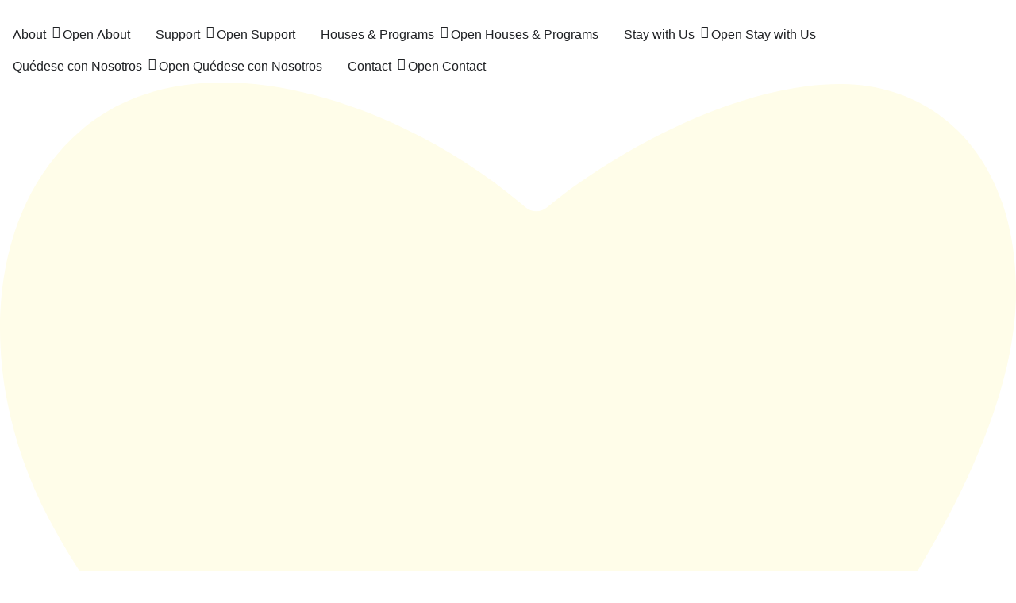

--- FILE ---
content_type: text/html; charset=UTF-8
request_url: https://rmhcoregon.org/meals/rmhc_icons-20/
body_size: 17495
content:
<!doctype html>
<html lang="en-US">
<head>
	<meta charset="UTF-8">
	<meta name="viewport" content="width=device-width, initial-scale=1">
	<link rel="profile" href="https://gmpg.org/xfn/11">
	<meta name='robots' content='index, follow, max-image-preview:large, max-snippet:-1, max-video-preview:-1' />
	<style>img:is([sizes="auto" i], [sizes^="auto," i]) { contain-intrinsic-size: 3000px 1500px }</style>
	
<!-- Google Tag Manager for WordPress by gtm4wp.com -->
<script data-cfasync="false" data-pagespeed-no-defer>
	var gtm4wp_datalayer_name = "dataLayer";
	var dataLayer = dataLayer || [];
</script>
<!-- End Google Tag Manager for WordPress by gtm4wp.com -->
	<!-- This site is optimized with the Yoast SEO plugin v26.8 - https://yoast.com/product/yoast-seo-wordpress/ -->
	<title>RMHC_Icons-20 - Ronald McDonald House Oregon</title>
	<link rel="canonical" href="https://ronaldmcdonaldhouseoregon.org/meals/rmhc_icons-20/" />
	<meta property="og:locale" content="en_US" />
	<meta property="og:type" content="article" />
	<meta property="og:title" content="RMHC_Icons-20 - Ronald McDonald House Oregon" />
	<meta property="og:url" content="https://ronaldmcdonaldhouseoregon.org/meals/rmhc_icons-20/" />
	<meta property="og:site_name" content="Ronald McDonald House Oregon" />
	<meta property="article:publisher" content="http://www.facebook.com/pages/Ronald-McDonald-House-Charities-of-Oklahoma-City/127716380677765" />
	<meta name="twitter:card" content="summary_large_image" />
	<meta name="twitter:site" content="@rmhcokc" />
	<script type="application/ld+json" class="yoast-schema-graph">{"@context":"https://schema.org","@graph":[{"@type":"WebPage","@id":"https://ronaldmcdonaldhouseoregon.org/meals/rmhc_icons-20/","url":"https://ronaldmcdonaldhouseoregon.org/meals/rmhc_icons-20/","name":"RMHC_Icons-20 - Ronald McDonald House Oregon","isPartOf":{"@id":"https://ronaldmcdonaldhouseoregon.org/#website"},"primaryImageOfPage":{"@id":"https://ronaldmcdonaldhouseoregon.org/meals/rmhc_icons-20/#primaryimage"},"image":{"@id":"https://ronaldmcdonaldhouseoregon.org/meals/rmhc_icons-20/#primaryimage"},"thumbnailUrl":"https://ronaldmcdonaldhouseoregon.org/wp-content/uploads/RMHC_Icons-20.svg","datePublished":"2021-03-30T23:59:26+00:00","breadcrumb":{"@id":"https://ronaldmcdonaldhouseoregon.org/meals/rmhc_icons-20/#breadcrumb"},"inLanguage":"en-US","potentialAction":[{"@type":"ReadAction","target":["https://ronaldmcdonaldhouseoregon.org/meals/rmhc_icons-20/"]}]},{"@type":"ImageObject","inLanguage":"en-US","@id":"https://ronaldmcdonaldhouseoregon.org/meals/rmhc_icons-20/#primaryimage","url":"https://ronaldmcdonaldhouseoregon.org/wp-content/uploads/RMHC_Icons-20.svg","contentUrl":"https://ronaldmcdonaldhouseoregon.org/wp-content/uploads/RMHC_Icons-20.svg"},{"@type":"BreadcrumbList","@id":"https://ronaldmcdonaldhouseoregon.org/meals/rmhc_icons-20/#breadcrumb","itemListElement":[{"@type":"ListItem","position":1,"name":"Home","item":"https://ronaldmcdonaldhouseoregon.org/"},{"@type":"ListItem","position":2,"name":"Meals from the Heart","item":"https://ronaldmcdonaldhouseoregon.org/meals/"},{"@type":"ListItem","position":3,"name":"RMHC_Icons-20"}]},{"@type":"WebSite","@id":"https://ronaldmcdonaldhouseoregon.org/#website","url":"https://ronaldmcdonaldhouseoregon.org/","name":"Ronald McDonald House Oregon","description":"Ronald McDonald House Oregon","publisher":{"@id":"https://ronaldmcdonaldhouseoregon.org/#organization"},"potentialAction":[{"@type":"SearchAction","target":{"@type":"EntryPoint","urlTemplate":"https://ronaldmcdonaldhouseoregon.org/?s={search_term_string}"},"query-input":{"@type":"PropertyValueSpecification","valueRequired":true,"valueName":"search_term_string"}}],"inLanguage":"en-US"},{"@type":"Organization","@id":"https://ronaldmcdonaldhouseoregon.org/#organization","name":"Ronald McDonald House Charities of Oklahoma City","url":"https://ronaldmcdonaldhouseoregon.org/","logo":{"@type":"ImageObject","inLanguage":"en-US","@id":"https://ronaldmcdonaldhouseoregon.org/#/schema/logo/image/","url":"https://ronaldmcdonaldhouseoregon.org/wp-content/uploads/rmh_oregon_logo_hrz_color_rgb_pos-scaled.png","contentUrl":"https://ronaldmcdonaldhouseoregon.org/wp-content/uploads/rmh_oregon_logo_hrz_color_rgb_pos-scaled.png","width":2560,"height":1611,"caption":"Ronald McDonald House Charities of Oklahoma City"},"image":{"@id":"https://ronaldmcdonaldhouseoregon.org/#/schema/logo/image/"},"sameAs":["http://www.facebook.com/pages/Ronald-McDonald-House-Charities-of-Oklahoma-City/127716380677765","https://x.com/rmhcokc","http://www.youtube.com/RMHCOklahomaCity"]}]}</script>
	<!-- / Yoast SEO plugin. -->


<link rel='dns-prefetch' href='//ronaldmcdonaldhouseoregon.org' />
<link rel='dns-prefetch' href='//www.googletagmanager.com' />
<link rel="alternate" type="application/rss+xml" title="Ronald McDonald House Oregon &raquo; Feed" href="https://ronaldmcdonaldhouseoregon.org/feed/" />
<link rel="alternate" type="application/rss+xml" title="Ronald McDonald House Oregon &raquo; Comments Feed" href="https://ronaldmcdonaldhouseoregon.org/comments/feed/" />
<link rel='stylesheet' id='wp-block-library-css' href='https://ronaldmcdonaldhouseoregon.org/wp-includes/css/dist/block-library/style.min.css?ver=55e81c9aa33dbf75306b7bdcaf38793d' media='all' />
<style id='global-styles-inline-css'>
:root{--wp--preset--aspect-ratio--square: 1;--wp--preset--aspect-ratio--4-3: 4/3;--wp--preset--aspect-ratio--3-4: 3/4;--wp--preset--aspect-ratio--3-2: 3/2;--wp--preset--aspect-ratio--2-3: 2/3;--wp--preset--aspect-ratio--16-9: 16/9;--wp--preset--aspect-ratio--9-16: 9/16;--wp--preset--color--black: #000000;--wp--preset--color--cyan-bluish-gray: #abb8c3;--wp--preset--color--white: #ffffff;--wp--preset--color--pale-pink: #f78da7;--wp--preset--color--vivid-red: #cf2e2e;--wp--preset--color--luminous-vivid-orange: #ff6900;--wp--preset--color--luminous-vivid-amber: #fcb900;--wp--preset--color--light-green-cyan: #7bdcb5;--wp--preset--color--vivid-green-cyan: #00d084;--wp--preset--color--pale-cyan-blue: #8ed1fc;--wp--preset--color--vivid-cyan-blue: #0693e3;--wp--preset--color--vivid-purple: #9b51e0;--wp--preset--gradient--vivid-cyan-blue-to-vivid-purple: linear-gradient(135deg,rgba(6,147,227,1) 0%,rgb(155,81,224) 100%);--wp--preset--gradient--light-green-cyan-to-vivid-green-cyan: linear-gradient(135deg,rgb(122,220,180) 0%,rgb(0,208,130) 100%);--wp--preset--gradient--luminous-vivid-amber-to-luminous-vivid-orange: linear-gradient(135deg,rgba(252,185,0,1) 0%,rgba(255,105,0,1) 100%);--wp--preset--gradient--luminous-vivid-orange-to-vivid-red: linear-gradient(135deg,rgba(255,105,0,1) 0%,rgb(207,46,46) 100%);--wp--preset--gradient--very-light-gray-to-cyan-bluish-gray: linear-gradient(135deg,rgb(238,238,238) 0%,rgb(169,184,195) 100%);--wp--preset--gradient--cool-to-warm-spectrum: linear-gradient(135deg,rgb(74,234,220) 0%,rgb(151,120,209) 20%,rgb(207,42,186) 40%,rgb(238,44,130) 60%,rgb(251,105,98) 80%,rgb(254,248,76) 100%);--wp--preset--gradient--blush-light-purple: linear-gradient(135deg,rgb(255,206,236) 0%,rgb(152,150,240) 100%);--wp--preset--gradient--blush-bordeaux: linear-gradient(135deg,rgb(254,205,165) 0%,rgb(254,45,45) 50%,rgb(107,0,62) 100%);--wp--preset--gradient--luminous-dusk: linear-gradient(135deg,rgb(255,203,112) 0%,rgb(199,81,192) 50%,rgb(65,88,208) 100%);--wp--preset--gradient--pale-ocean: linear-gradient(135deg,rgb(255,245,203) 0%,rgb(182,227,212) 50%,rgb(51,167,181) 100%);--wp--preset--gradient--electric-grass: linear-gradient(135deg,rgb(202,248,128) 0%,rgb(113,206,126) 100%);--wp--preset--gradient--midnight: linear-gradient(135deg,rgb(2,3,129) 0%,rgb(40,116,252) 100%);--wp--preset--font-size--small: 13px;--wp--preset--font-size--medium: 20px;--wp--preset--font-size--large: 36px;--wp--preset--font-size--x-large: 42px;--wp--preset--spacing--20: 0.44rem;--wp--preset--spacing--30: 0.67rem;--wp--preset--spacing--40: 1rem;--wp--preset--spacing--50: 1.5rem;--wp--preset--spacing--60: 2.25rem;--wp--preset--spacing--70: 3.38rem;--wp--preset--spacing--80: 5.06rem;--wp--preset--shadow--natural: 6px 6px 9px rgba(0, 0, 0, 0.2);--wp--preset--shadow--deep: 12px 12px 50px rgba(0, 0, 0, 0.4);--wp--preset--shadow--sharp: 6px 6px 0px rgba(0, 0, 0, 0.2);--wp--preset--shadow--outlined: 6px 6px 0px -3px rgba(255, 255, 255, 1), 6px 6px rgba(0, 0, 0, 1);--wp--preset--shadow--crisp: 6px 6px 0px rgba(0, 0, 0, 1);}:root { --wp--style--global--content-size: 800px;--wp--style--global--wide-size: 1200px; }:where(body) { margin: 0; }.wp-site-blocks > .alignleft { float: left; margin-right: 2em; }.wp-site-blocks > .alignright { float: right; margin-left: 2em; }.wp-site-blocks > .aligncenter { justify-content: center; margin-left: auto; margin-right: auto; }:where(.wp-site-blocks) > * { margin-block-start: 24px; margin-block-end: 0; }:where(.wp-site-blocks) > :first-child { margin-block-start: 0; }:where(.wp-site-blocks) > :last-child { margin-block-end: 0; }:root { --wp--style--block-gap: 24px; }:root :where(.is-layout-flow) > :first-child{margin-block-start: 0;}:root :where(.is-layout-flow) > :last-child{margin-block-end: 0;}:root :where(.is-layout-flow) > *{margin-block-start: 24px;margin-block-end: 0;}:root :where(.is-layout-constrained) > :first-child{margin-block-start: 0;}:root :where(.is-layout-constrained) > :last-child{margin-block-end: 0;}:root :where(.is-layout-constrained) > *{margin-block-start: 24px;margin-block-end: 0;}:root :where(.is-layout-flex){gap: 24px;}:root :where(.is-layout-grid){gap: 24px;}.is-layout-flow > .alignleft{float: left;margin-inline-start: 0;margin-inline-end: 2em;}.is-layout-flow > .alignright{float: right;margin-inline-start: 2em;margin-inline-end: 0;}.is-layout-flow > .aligncenter{margin-left: auto !important;margin-right: auto !important;}.is-layout-constrained > .alignleft{float: left;margin-inline-start: 0;margin-inline-end: 2em;}.is-layout-constrained > .alignright{float: right;margin-inline-start: 2em;margin-inline-end: 0;}.is-layout-constrained > .aligncenter{margin-left: auto !important;margin-right: auto !important;}.is-layout-constrained > :where(:not(.alignleft):not(.alignright):not(.alignfull)){max-width: var(--wp--style--global--content-size);margin-left: auto !important;margin-right: auto !important;}.is-layout-constrained > .alignwide{max-width: var(--wp--style--global--wide-size);}body .is-layout-flex{display: flex;}.is-layout-flex{flex-wrap: wrap;align-items: center;}.is-layout-flex > :is(*, div){margin: 0;}body .is-layout-grid{display: grid;}.is-layout-grid > :is(*, div){margin: 0;}body{padding-top: 0px;padding-right: 0px;padding-bottom: 0px;padding-left: 0px;}a:where(:not(.wp-element-button)){text-decoration: underline;}:root :where(.wp-element-button, .wp-block-button__link){background-color: #32373c;border-width: 0;color: #fff;font-family: inherit;font-size: inherit;line-height: inherit;padding: calc(0.667em + 2px) calc(1.333em + 2px);text-decoration: none;}.has-black-color{color: var(--wp--preset--color--black) !important;}.has-cyan-bluish-gray-color{color: var(--wp--preset--color--cyan-bluish-gray) !important;}.has-white-color{color: var(--wp--preset--color--white) !important;}.has-pale-pink-color{color: var(--wp--preset--color--pale-pink) !important;}.has-vivid-red-color{color: var(--wp--preset--color--vivid-red) !important;}.has-luminous-vivid-orange-color{color: var(--wp--preset--color--luminous-vivid-orange) !important;}.has-luminous-vivid-amber-color{color: var(--wp--preset--color--luminous-vivid-amber) !important;}.has-light-green-cyan-color{color: var(--wp--preset--color--light-green-cyan) !important;}.has-vivid-green-cyan-color{color: var(--wp--preset--color--vivid-green-cyan) !important;}.has-pale-cyan-blue-color{color: var(--wp--preset--color--pale-cyan-blue) !important;}.has-vivid-cyan-blue-color{color: var(--wp--preset--color--vivid-cyan-blue) !important;}.has-vivid-purple-color{color: var(--wp--preset--color--vivid-purple) !important;}.has-black-background-color{background-color: var(--wp--preset--color--black) !important;}.has-cyan-bluish-gray-background-color{background-color: var(--wp--preset--color--cyan-bluish-gray) !important;}.has-white-background-color{background-color: var(--wp--preset--color--white) !important;}.has-pale-pink-background-color{background-color: var(--wp--preset--color--pale-pink) !important;}.has-vivid-red-background-color{background-color: var(--wp--preset--color--vivid-red) !important;}.has-luminous-vivid-orange-background-color{background-color: var(--wp--preset--color--luminous-vivid-orange) !important;}.has-luminous-vivid-amber-background-color{background-color: var(--wp--preset--color--luminous-vivid-amber) !important;}.has-light-green-cyan-background-color{background-color: var(--wp--preset--color--light-green-cyan) !important;}.has-vivid-green-cyan-background-color{background-color: var(--wp--preset--color--vivid-green-cyan) !important;}.has-pale-cyan-blue-background-color{background-color: var(--wp--preset--color--pale-cyan-blue) !important;}.has-vivid-cyan-blue-background-color{background-color: var(--wp--preset--color--vivid-cyan-blue) !important;}.has-vivid-purple-background-color{background-color: var(--wp--preset--color--vivid-purple) !important;}.has-black-border-color{border-color: var(--wp--preset--color--black) !important;}.has-cyan-bluish-gray-border-color{border-color: var(--wp--preset--color--cyan-bluish-gray) !important;}.has-white-border-color{border-color: var(--wp--preset--color--white) !important;}.has-pale-pink-border-color{border-color: var(--wp--preset--color--pale-pink) !important;}.has-vivid-red-border-color{border-color: var(--wp--preset--color--vivid-red) !important;}.has-luminous-vivid-orange-border-color{border-color: var(--wp--preset--color--luminous-vivid-orange) !important;}.has-luminous-vivid-amber-border-color{border-color: var(--wp--preset--color--luminous-vivid-amber) !important;}.has-light-green-cyan-border-color{border-color: var(--wp--preset--color--light-green-cyan) !important;}.has-vivid-green-cyan-border-color{border-color: var(--wp--preset--color--vivid-green-cyan) !important;}.has-pale-cyan-blue-border-color{border-color: var(--wp--preset--color--pale-cyan-blue) !important;}.has-vivid-cyan-blue-border-color{border-color: var(--wp--preset--color--vivid-cyan-blue) !important;}.has-vivid-purple-border-color{border-color: var(--wp--preset--color--vivid-purple) !important;}.has-vivid-cyan-blue-to-vivid-purple-gradient-background{background: var(--wp--preset--gradient--vivid-cyan-blue-to-vivid-purple) !important;}.has-light-green-cyan-to-vivid-green-cyan-gradient-background{background: var(--wp--preset--gradient--light-green-cyan-to-vivid-green-cyan) !important;}.has-luminous-vivid-amber-to-luminous-vivid-orange-gradient-background{background: var(--wp--preset--gradient--luminous-vivid-amber-to-luminous-vivid-orange) !important;}.has-luminous-vivid-orange-to-vivid-red-gradient-background{background: var(--wp--preset--gradient--luminous-vivid-orange-to-vivid-red) !important;}.has-very-light-gray-to-cyan-bluish-gray-gradient-background{background: var(--wp--preset--gradient--very-light-gray-to-cyan-bluish-gray) !important;}.has-cool-to-warm-spectrum-gradient-background{background: var(--wp--preset--gradient--cool-to-warm-spectrum) !important;}.has-blush-light-purple-gradient-background{background: var(--wp--preset--gradient--blush-light-purple) !important;}.has-blush-bordeaux-gradient-background{background: var(--wp--preset--gradient--blush-bordeaux) !important;}.has-luminous-dusk-gradient-background{background: var(--wp--preset--gradient--luminous-dusk) !important;}.has-pale-ocean-gradient-background{background: var(--wp--preset--gradient--pale-ocean) !important;}.has-electric-grass-gradient-background{background: var(--wp--preset--gradient--electric-grass) !important;}.has-midnight-gradient-background{background: var(--wp--preset--gradient--midnight) !important;}.has-small-font-size{font-size: var(--wp--preset--font-size--small) !important;}.has-medium-font-size{font-size: var(--wp--preset--font-size--medium) !important;}.has-large-font-size{font-size: var(--wp--preset--font-size--large) !important;}.has-x-large-font-size{font-size: var(--wp--preset--font-size--x-large) !important;}
:root :where(.wp-block-pullquote){font-size: 1.5em;line-height: 1.6;}
</style>
<link rel='stylesheet' id='dashicons-css' href='https://ronaldmcdonaldhouseoregon.org/wp-includes/css/dashicons.min.css?ver=55e81c9aa33dbf75306b7bdcaf38793d' media='all' />
<link rel='stylesheet' id='admin-bar-css' href='https://ronaldmcdonaldhouseoregon.org/wp-includes/css/admin-bar.min.css?ver=55e81c9aa33dbf75306b7bdcaf38793d' media='all' />
<style id='admin-bar-inline-css'>

    /* Hide CanvasJS credits for P404 charts specifically */
    #p404RedirectChart .canvasjs-chart-credit {
        display: none !important;
    }
    
    #p404RedirectChart canvas {
        border-radius: 6px;
    }

    .p404-redirect-adminbar-weekly-title {
        font-weight: bold;
        font-size: 14px;
        color: #fff;
        margin-bottom: 6px;
    }

    #wpadminbar #wp-admin-bar-p404_free_top_button .ab-icon:before {
        content: "\f103";
        color: #dc3545;
        top: 3px;
    }
    
    #wp-admin-bar-p404_free_top_button .ab-item {
        min-width: 80px !important;
        padding: 0px !important;
    }
    
    /* Ensure proper positioning and z-index for P404 dropdown */
    .p404-redirect-adminbar-dropdown-wrap { 
        min-width: 0; 
        padding: 0;
        position: static !important;
    }
    
    #wpadminbar #wp-admin-bar-p404_free_top_button_dropdown {
        position: static !important;
    }
    
    #wpadminbar #wp-admin-bar-p404_free_top_button_dropdown .ab-item {
        padding: 0 !important;
        margin: 0 !important;
    }
    
    .p404-redirect-dropdown-container {
        min-width: 340px;
        padding: 18px 18px 12px 18px;
        background: #23282d !important;
        color: #fff;
        border-radius: 12px;
        box-shadow: 0 8px 32px rgba(0,0,0,0.25);
        margin-top: 10px;
        position: relative !important;
        z-index: 999999 !important;
        display: block !important;
        border: 1px solid #444;
    }
    
    /* Ensure P404 dropdown appears on hover */
    #wpadminbar #wp-admin-bar-p404_free_top_button .p404-redirect-dropdown-container { 
        display: none !important;
    }
    
    #wpadminbar #wp-admin-bar-p404_free_top_button:hover .p404-redirect-dropdown-container { 
        display: block !important;
    }
    
    #wpadminbar #wp-admin-bar-p404_free_top_button:hover #wp-admin-bar-p404_free_top_button_dropdown .p404-redirect-dropdown-container {
        display: block !important;
    }
    
    .p404-redirect-card {
        background: #2c3338;
        border-radius: 8px;
        padding: 18px 18px 12px 18px;
        box-shadow: 0 2px 8px rgba(0,0,0,0.07);
        display: flex;
        flex-direction: column;
        align-items: flex-start;
        border: 1px solid #444;
    }
    
    .p404-redirect-btn {
        display: inline-block;
        background: #dc3545;
        color: #fff !important;
        font-weight: bold;
        padding: 5px 22px;
        border-radius: 8px;
        text-decoration: none;
        font-size: 17px;
        transition: background 0.2s, box-shadow 0.2s;
        margin-top: 8px;
        box-shadow: 0 2px 8px rgba(220,53,69,0.15);
        text-align: center;
        line-height: 1.6;
    }
    
    .p404-redirect-btn:hover {
        background: #c82333;
        color: #fff !important;
        box-shadow: 0 4px 16px rgba(220,53,69,0.25);
    }
    
    /* Prevent conflicts with other admin bar dropdowns */
    #wpadminbar .ab-top-menu > li:hover > .ab-item,
    #wpadminbar .ab-top-menu > li.hover > .ab-item {
        z-index: auto;
    }
    
    #wpadminbar #wp-admin-bar-p404_free_top_button:hover > .ab-item {
        z-index: 999998 !important;
    }
    
</style>
<link rel='stylesheet' id='wpa-style-css' href='https://ronaldmcdonaldhouseoregon.org/wp-content/plugins/wp-accessibility/css/wpa-style.css?ver=2.2.6' media='all' />
<style id='wpa-style-inline-css'>
:root { --admin-bar-top : 7px; }
</style>
<link rel='stylesheet' id='hello-elementor-css' href='https://ronaldmcdonaldhouseoregon.org/wp-content/themes/hello-elementor/assets/css/reset.css?ver=3.4.4' media='all' />
<link rel='stylesheet' id='hello-elementor-theme-style-css' href='https://ronaldmcdonaldhouseoregon.org/wp-content/themes/hello-elementor/assets/css/theme.css?ver=3.4.4' media='all' />
<link rel='stylesheet' id='hello-elementor-header-footer-css' href='https://ronaldmcdonaldhouseoregon.org/wp-content/themes/hello-elementor/assets/css/header-footer.css?ver=3.4.4' media='all' />
<link rel='stylesheet' id='elementor-frontend-css' href='https://ronaldmcdonaldhouseoregon.org/wp-content/uploads/elementor/css/custom-frontend.min.css?ver=1768945473' media='all' />
<link rel='stylesheet' id='widget-image-css' href='https://ronaldmcdonaldhouseoregon.org/wp-content/plugins/elementor/assets/css/widget-image.min.css?ver=3.33.2' media='all' />
<link rel='stylesheet' id='widget-mega-menu-css' href='https://ronaldmcdonaldhouseoregon.org/wp-content/uploads/elementor/css/custom-pro-widget-mega-menu.min.css?ver=1768945475' media='all' />
<link rel='stylesheet' id='e-sticky-css' href='https://ronaldmcdonaldhouseoregon.org/wp-content/plugins/elementor-pro/assets/css/modules/sticky.min.css?ver=3.32.3' media='all' />
<link rel='stylesheet' id='e-motion-fx-css' href='https://ronaldmcdonaldhouseoregon.org/wp-content/plugins/elementor-pro/assets/css/modules/motion-fx.min.css?ver=3.32.3' media='all' />
<link rel='stylesheet' id='widget-nav-menu-css' href='https://ronaldmcdonaldhouseoregon.org/wp-content/uploads/elementor/css/custom-pro-widget-nav-menu.min.css?ver=1768945475' media='all' />
<link rel='stylesheet' id='widget-icon-list-css' href='https://ronaldmcdonaldhouseoregon.org/wp-content/uploads/elementor/css/custom-widget-icon-list.min.css?ver=1768945475' media='all' />
<link rel='stylesheet' id='elementor-icons-css' href='https://ronaldmcdonaldhouseoregon.org/wp-content/plugins/elementor/assets/lib/eicons/css/elementor-icons.min.css?ver=5.44.0' media='all' />
<link rel='stylesheet' id='elementor-post-15175-css' href='https://ronaldmcdonaldhouseoregon.org/wp-content/uploads/elementor/css/post-15175.css?ver=1768945473' media='all' />
<link rel='stylesheet' id='elementor-post-15541-css' href='https://ronaldmcdonaldhouseoregon.org/wp-content/uploads/elementor/css/post-15541.css?ver=1768945474' media='all' />
<link rel='stylesheet' id='elementor-post-15536-css' href='https://ronaldmcdonaldhouseoregon.org/wp-content/uploads/elementor/css/post-15536.css?ver=1768945474' media='all' />
<link rel='stylesheet' id='tablepress-default-css' href='https://ronaldmcdonaldhouseoregon.org/wp-content/tablepress-combined.min.css?ver=31' media='all' />
<link rel='stylesheet' id='elementor-icons-shared-0-css' href='https://ronaldmcdonaldhouseoregon.org/wp-content/plugins/elementor/assets/lib/font-awesome/css/fontawesome.min.css?ver=5.15.3' media='all' />
<link rel='stylesheet' id='elementor-icons-fa-solid-css' href='https://ronaldmcdonaldhouseoregon.org/wp-content/plugins/elementor/assets/lib/font-awesome/css/solid.min.css?ver=5.15.3' media='all' />
<script src="https://ronaldmcdonaldhouseoregon.org/wp-includes/js/jquery/jquery.min.js?ver=3.7.1" id="jquery-core-js"></script>
<script src="https://ronaldmcdonaldhouseoregon.org/wp-includes/js/jquery/jquery-migrate.min.js?ver=3.4.1" id="jquery-migrate-js"></script>
<link rel="https://api.w.org/" href="https://ronaldmcdonaldhouseoregon.org/wp-json/" /><link rel="alternate" title="JSON" type="application/json" href="https://ronaldmcdonaldhouseoregon.org/wp-json/wp/v2/media/16682" /><link rel="EditURI" type="application/rsd+xml" title="RSD" href="https://ronaldmcdonaldhouseoregon.org/xmlrpc.php?rsd" />
<link rel="alternate" title="oEmbed (JSON)" type="application/json+oembed" href="https://ronaldmcdonaldhouseoregon.org/wp-json/oembed/1.0/embed?url=https%3A%2F%2Fronaldmcdonaldhouseoregon.org%2Fmeals%2Frmhc_icons-20%2F" />
<link rel="alternate" title="oEmbed (XML)" type="text/xml+oembed" href="https://ronaldmcdonaldhouseoregon.org/wp-json/oembed/1.0/embed?url=https%3A%2F%2Fronaldmcdonaldhouseoregon.org%2Fmeals%2Frmhc_icons-20%2F&#038;format=xml" />

		<!-- GA Google Analytics @ https://m0n.co/ga -->
		<script async src="https://www.googletagmanager.com/gtag/js?id=G-7SZJLG0TMF"></script>
		<script>
			window.dataLayer = window.dataLayer || [];
			function gtag(){dataLayer.push(arguments);}
			gtag('js', new Date());
			gtag('config', 'G-7SZJLG0TMF');
		</script>

	<meta name="generator" content="Site Kit by Google 1.170.0" /><script src="https://sky.blackbaudcdn.net/static/og-web-loader/1/main.js" data-envid="p-SfuceMGSRkOY_Eg4xMl1Nw" data-zone="usa"></script>

<!-- Google Tag Manager for WordPress by gtm4wp.com -->
<!-- GTM Container placement set to off -->
<script data-cfasync="false" data-pagespeed-no-defer>
	var dataLayer_content = {"pagePostType":"attachment","pagePostType2":"single-attachment","pagePostAuthor":"Sara Kraus"};
	dataLayer.push( dataLayer_content );
</script>
<script data-cfasync="false" data-pagespeed-no-defer>
	console.warn && console.warn("[GTM4WP] Google Tag Manager container code placement set to OFF !!!");
	console.warn && console.warn("[GTM4WP] Data layer codes are active but GTM container must be loaded using custom coding !!!");
</script>
<!-- End Google Tag Manager for WordPress by gtm4wp.com --><meta name="generator" content="Elementor 3.33.2; features: additional_custom_breakpoints; settings: css_print_method-external, google_font-enabled, font_display-auto">

			<style>
				.e-con.e-parent:nth-of-type(n+4):not(.e-lazyloaded):not(.e-no-lazyload),
				.e-con.e-parent:nth-of-type(n+4):not(.e-lazyloaded):not(.e-no-lazyload) * {
					background-image: none !important;
				}
				@media screen and (max-height: 1024px) {
					.e-con.e-parent:nth-of-type(n+3):not(.e-lazyloaded):not(.e-no-lazyload),
					.e-con.e-parent:nth-of-type(n+3):not(.e-lazyloaded):not(.e-no-lazyload) * {
						background-image: none !important;
					}
				}
				@media screen and (max-height: 640px) {
					.e-con.e-parent:nth-of-type(n+2):not(.e-lazyloaded):not(.e-no-lazyload),
					.e-con.e-parent:nth-of-type(n+2):not(.e-lazyloaded):not(.e-no-lazyload) * {
						background-image: none !important;
					}
				}
			</style>
						<meta name="theme-color" content="#FFFDE9">
			<link rel="icon" href="https://ronaldmcdonaldhouseoregon.org/wp-content/uploads/cropped-rmh_sym_color_rgb-32x32.jpg" sizes="32x32" />
<link rel="icon" href="https://ronaldmcdonaldhouseoregon.org/wp-content/uploads/cropped-rmh_sym_color_rgb-192x192.jpg" sizes="192x192" />
<link rel="apple-touch-icon" href="https://ronaldmcdonaldhouseoregon.org/wp-content/uploads/cropped-rmh_sym_color_rgb-180x180.jpg" />
<meta name="msapplication-TileImage" content="https://ronaldmcdonaldhouseoregon.org/wp-content/uploads/cropped-rmh_sym_color_rgb-270x270.jpg" />
</head>
<body data-rsssl=1 class="attachment wp-singular attachment-template-default attachmentid-16682 attachment-svg+xml wp-custom-logo wp-embed-responsive wp-theme-hello-elementor hello-elementor-default elementor-default elementor-kit-15175">


<a class="skip-link screen-reader-text" href="#content">Skip to content</a>

		<header data-elementor-type="header" data-elementor-id="15541" class="elementor elementor-15541 elementor-location-header" data-elementor-post-type="elementor_library">
			<header class="elementor-element elementor-element-712726f e-con-full e-flex e-con e-parent" data-id="712726f" data-element_type="container" data-settings="{&quot;background_background&quot;:&quot;classic&quot;,&quot;sticky_effects_offset&quot;:100,&quot;sticky&quot;:&quot;top&quot;,&quot;background_motion_fx_motion_fx_scrolling&quot;:&quot;yes&quot;,&quot;background_motion_fx_range&quot;:&quot;page&quot;,&quot;background_motion_fx_devices&quot;:[&quot;desktop&quot;,&quot;tablet&quot;,&quot;mobile&quot;],&quot;sticky_on&quot;:[&quot;desktop&quot;,&quot;tablet&quot;,&quot;mobile&quot;],&quot;sticky_offset&quot;:0,&quot;sticky_anchor_link_offset&quot;:0}">
		<div class="elementor-element elementor-element-e726b2f e-con-full e-flex e-con e-child" data-id="e726b2f" data-element_type="container">
				<div class="elementor-element elementor-element-9529b80 elementor-widget elementor-widget-theme-site-logo elementor-widget-image" data-id="9529b80" data-element_type="widget" data-widget_type="theme-site-logo.default">
				<div class="elementor-widget-container">
											<a href="https://ronaldmcdonaldhouseoregon.org">
			<img width="2560" height="1611" src="https://ronaldmcdonaldhouseoregon.org/wp-content/uploads/rmh_oregon_logo_hrz_color_rgb_pos-scaled.png" class="attachment-full size-full wp-image-85659" alt="" srcset="https://ronaldmcdonaldhouseoregon.org/wp-content/uploads/rmh_oregon_logo_hrz_color_rgb_pos-scaled.png 2560w, https://ronaldmcdonaldhouseoregon.org/wp-content/uploads/rmh_oregon_logo_hrz_color_rgb_pos-2000x1259.png 2000w, https://ronaldmcdonaldhouseoregon.org/wp-content/uploads/rmh_oregon_logo_hrz_color_rgb_pos-1536x967.png 1536w, https://ronaldmcdonaldhouseoregon.org/wp-content/uploads/rmh_oregon_logo_hrz_color_rgb_pos-2048x1289.png 2048w" sizes="(max-width: 2560px) 100vw, 2560px" />				</a>
											</div>
				</div>
				</div>
		<div class="elementor-element elementor-element-f92c171 e-con-full e-flex e-con e-child" data-id="f92c171" data-element_type="container">
				<div class="elementor-element elementor-element-7e459f6 e-full_width e-n-menu-layout-horizontal e-n-menu-tablet elementor-widget elementor-widget-n-menu" data-id="7e459f6" data-element_type="widget" data-settings="{&quot;menu_items&quot;:[{&quot;item_title&quot;:&quot;About&quot;,&quot;_id&quot;:&quot;5fc3306&quot;,&quot;item_dropdown_content&quot;:&quot;yes&quot;,&quot;__dynamic__&quot;:[],&quot;item_link&quot;:{&quot;url&quot;:&quot;&quot;,&quot;is_external&quot;:&quot;&quot;,&quot;nofollow&quot;:&quot;&quot;,&quot;custom_attributes&quot;:&quot;&quot;},&quot;item_icon&quot;:{&quot;value&quot;:&quot;&quot;,&quot;library&quot;:&quot;&quot;},&quot;item_icon_active&quot;:null,&quot;element_id&quot;:&quot;&quot;},{&quot;item_title&quot;:&quot;Support&quot;,&quot;_id&quot;:&quot;1ca6338&quot;,&quot;item_dropdown_content&quot;:&quot;yes&quot;,&quot;item_link&quot;:{&quot;url&quot;:&quot;&quot;,&quot;is_external&quot;:&quot;&quot;,&quot;nofollow&quot;:&quot;&quot;,&quot;custom_attributes&quot;:&quot;&quot;},&quot;item_icon&quot;:{&quot;value&quot;:&quot;&quot;,&quot;library&quot;:&quot;&quot;},&quot;item_icon_active&quot;:null,&quot;element_id&quot;:&quot;&quot;},{&quot;item_title&quot;:&quot;Houses &amp; Programs&quot;,&quot;_id&quot;:&quot;d0e62f2&quot;,&quot;item_dropdown_content&quot;:&quot;yes&quot;,&quot;item_link&quot;:{&quot;url&quot;:&quot;&quot;,&quot;is_external&quot;:&quot;&quot;,&quot;nofollow&quot;:&quot;&quot;,&quot;custom_attributes&quot;:&quot;&quot;},&quot;item_icon&quot;:{&quot;value&quot;:&quot;&quot;,&quot;library&quot;:&quot;&quot;},&quot;item_icon_active&quot;:null,&quot;element_id&quot;:&quot;&quot;},{&quot;_id&quot;:&quot;bc9148d&quot;,&quot;item_title&quot;:&quot;Stay with Us&quot;,&quot;item_dropdown_content&quot;:&quot;yes&quot;,&quot;item_link&quot;:{&quot;url&quot;:&quot;&quot;,&quot;is_external&quot;:&quot;&quot;,&quot;nofollow&quot;:&quot;&quot;,&quot;custom_attributes&quot;:&quot;&quot;},&quot;item_icon&quot;:{&quot;value&quot;:&quot;&quot;,&quot;library&quot;:&quot;&quot;},&quot;item_icon_active&quot;:null,&quot;element_id&quot;:&quot;&quot;},{&quot;_id&quot;:&quot;19eb472&quot;,&quot;item_title&quot;:&quot;Qu\u00e9dese con Nosotros&quot;,&quot;item_dropdown_content&quot;:&quot;yes&quot;,&quot;item_link&quot;:{&quot;url&quot;:&quot;&quot;,&quot;is_external&quot;:&quot;&quot;,&quot;nofollow&quot;:&quot;&quot;,&quot;custom_attributes&quot;:&quot;&quot;},&quot;item_icon&quot;:{&quot;value&quot;:&quot;&quot;,&quot;library&quot;:&quot;&quot;},&quot;item_icon_active&quot;:null,&quot;element_id&quot;:&quot;&quot;},{&quot;_id&quot;:&quot;12d4038&quot;,&quot;item_title&quot;:&quot;Contact&quot;,&quot;item_dropdown_content&quot;:&quot;yes&quot;,&quot;item_link&quot;:{&quot;url&quot;:&quot;&quot;,&quot;is_external&quot;:&quot;&quot;,&quot;nofollow&quot;:&quot;&quot;,&quot;custom_attributes&quot;:&quot;&quot;},&quot;item_icon&quot;:{&quot;value&quot;:&quot;&quot;,&quot;library&quot;:&quot;&quot;},&quot;item_icon_active&quot;:null,&quot;element_id&quot;:&quot;&quot;}],&quot;item_position_horizontal&quot;:&quot;center&quot;,&quot;open_on&quot;:&quot;click&quot;,&quot;content_width&quot;:&quot;full_width&quot;,&quot;item_layout&quot;:&quot;horizontal&quot;,&quot;horizontal_scroll&quot;:&quot;disable&quot;,&quot;breakpoint_selector&quot;:&quot;tablet&quot;,&quot;menu_item_title_distance_from_content&quot;:{&quot;unit&quot;:&quot;px&quot;,&quot;size&quot;:0,&quot;sizes&quot;:[]},&quot;menu_item_title_distance_from_content_tablet&quot;:{&quot;unit&quot;:&quot;px&quot;,&quot;size&quot;:&quot;&quot;,&quot;sizes&quot;:[]},&quot;menu_item_title_distance_from_content_mobile&quot;:{&quot;unit&quot;:&quot;px&quot;,&quot;size&quot;:&quot;&quot;,&quot;sizes&quot;:[]}}" data-widget_type="mega-menu.default">
				<div class="elementor-widget-container">
							<nav class="e-n-menu" data-widget-number="132" aria-label="Menu">
					<button class="e-n-menu-toggle" id="menu-toggle-132" aria-haspopup="true" aria-expanded="false" aria-controls="menubar-132" aria-label="Menu Toggle">
			<span class="e-n-menu-toggle-icon e-open">
				<i class="eicon-menu-bar"></i>			</span>
			<span class="e-n-menu-toggle-icon e-close">
				<i class="eicon-close"></i>			</span>
		</button>
					<div class="e-n-menu-wrapper" id="menubar-132" aria-labelledby="menu-toggle-132">
				<ul class="e-n-menu-heading">
								<li class="e-n-menu-item">
				<div id="e-n-menu-title-1321" class="e-n-menu-title e-click">
					<div class="e-n-menu-title-container">												<span class="e-n-menu-title-text">
							About						</span>
					</div>											<button id="e-n-menu-dropdown-icon-1321" class="e-n-menu-dropdown-icon e-focus" data-tab-index="1" aria-haspopup="true" aria-expanded="false" aria-controls="e-n-menu-content-1321" >
							<span class="e-n-menu-dropdown-icon-opened">
								<i aria-hidden="true" class="fas fa-caret-up"></i>								<span class="elementor-screen-only">Close About</span>
							</span>
							<span class="e-n-menu-dropdown-icon-closed">
								<i aria-hidden="true" class="fas fa-caret-down"></i>								<span class="elementor-screen-only">Open About</span>
							</span>
						</button>
									</div>
									<div class="e-n-menu-content">
						<div id="e-n-menu-content-1321" data-tab-index="1" aria-labelledby="e-n-menu-dropdown-icon-1321" class="elementor-element elementor-element-a0dbe3d e-con-full e-grid e-con e-child" data-id="a0dbe3d" data-element_type="container" data-settings="{&quot;background_background&quot;:&quot;classic&quot;}">
				<div class="elementor-element elementor-element-81c7e76 elementor-widget elementor-widget-text-editor" data-id="81c7e76" data-element_type="widget" data-widget_type="text-editor.default">
				<div class="elementor-widget-container">
									<h2>About Us</h2>								</div>
				</div>
				<div class="elementor-element elementor-element-d7fc657 elementor-widget elementor-widget-text-editor" data-id="d7fc657" data-element_type="widget" data-widget_type="text-editor.default">
				<div class="elementor-widget-container">
									<p><a href="https://ronaldmcdonaldhouseoregon.org/about/">About Us</a></p><p><a href="https://ronaldmcdonaldhouseoregon.org/people/">Our People</a></p><p><a href="https://ronaldmcdonaldhouseoregon.org/2024impact/">Our Impact</a></p>								</div>
				</div>
				<div class="elementor-element elementor-element-4cba08b elementor-widget elementor-widget-text-editor" data-id="4cba08b" data-element_type="widget" data-widget_type="text-editor.default">
				<div class="elementor-widget-container">
									<p><a href="https://ronaldmcdonaldhouseoregon.org/families/">Our Families</a></p><p><a href="https://ronaldmcdonaldhouseoregon.org/partners/">Our Partners</a></p>								</div>
				</div>
				</div>
							</div>
							</li>
					<li class="e-n-menu-item">
				<div id="e-n-menu-title-1322" class="e-n-menu-title e-click">
					<div class="e-n-menu-title-container">												<span class="e-n-menu-title-text">
							Support						</span>
					</div>											<button id="e-n-menu-dropdown-icon-1322" class="e-n-menu-dropdown-icon e-focus" data-tab-index="2" aria-haspopup="true" aria-expanded="false" aria-controls="e-n-menu-content-1322" >
							<span class="e-n-menu-dropdown-icon-opened">
								<i aria-hidden="true" class="fas fa-caret-up"></i>								<span class="elementor-screen-only">Close Support</span>
							</span>
							<span class="e-n-menu-dropdown-icon-closed">
								<i aria-hidden="true" class="fas fa-caret-down"></i>								<span class="elementor-screen-only">Open Support</span>
							</span>
						</button>
									</div>
									<div class="e-n-menu-content">
						<div id="e-n-menu-content-1322" data-tab-index="2" aria-labelledby="e-n-menu-dropdown-icon-1322" class="elementor-element elementor-element-ede9746 e-grid e-con-full e-con e-child" data-id="ede9746" data-element_type="container" data-settings="{&quot;background_background&quot;:&quot;classic&quot;}">
				<div class="elementor-element elementor-element-bedb9a9 elementor-widget elementor-widget-text-editor" data-id="bedb9a9" data-element_type="widget" data-widget_type="text-editor.default">
				<div class="elementor-widget-container">
									<h2>Support Ronald McDonald House</h2>								</div>
				</div>
				<div class="elementor-element elementor-element-5cac75d elementor-widget elementor-widget-text-editor" data-id="5cac75d" data-element_type="widget" data-widget_type="text-editor.default">
				<div class="elementor-widget-container">
									<p><a href="https://ronaldmcdonaldhouseoregon.org/ways-to-give/">Ways to Give</a></p><p><a href="https://ronaldmcdonaldhouseoregon.org/volunteer/">Volunteer</a></p>								</div>
				</div>
				<div class="elementor-element elementor-element-8d7ce5d elementor-widget elementor-widget-text-editor" data-id="8d7ce5d" data-element_type="widget" data-widget_type="text-editor.default">
				<div class="elementor-widget-container">
									<p><a href="https://ronaldmcdonaldhouseoregon.org/events/">Events</a></p><p><a href="https://ronaldmcdonaldhouseoregon.org/wishlists/">Wishlists</a></p>								</div>
				</div>
				</div>
							</div>
							</li>
					<li class="e-n-menu-item">
				<div id="e-n-menu-title-1323" class="e-n-menu-title e-click">
					<div class="e-n-menu-title-container">												<span class="e-n-menu-title-text">
							Houses & Programs						</span>
					</div>											<button id="e-n-menu-dropdown-icon-1323" class="e-n-menu-dropdown-icon e-focus" data-tab-index="3" aria-haspopup="true" aria-expanded="false" aria-controls="e-n-menu-content-1323" >
							<span class="e-n-menu-dropdown-icon-opened">
								<i aria-hidden="true" class="fas fa-caret-up"></i>								<span class="elementor-screen-only">Close Houses & Programs</span>
							</span>
							<span class="e-n-menu-dropdown-icon-closed">
								<i aria-hidden="true" class="fas fa-caret-down"></i>								<span class="elementor-screen-only">Open Houses & Programs</span>
							</span>
						</button>
									</div>
									<div class="e-n-menu-content">
						<div id="e-n-menu-content-1323" data-tab-index="3" aria-labelledby="e-n-menu-dropdown-icon-1323" class="elementor-element elementor-element-85c2b39 e-grid e-con-full e-con e-child" data-id="85c2b39" data-element_type="container" data-settings="{&quot;background_background&quot;:&quot;classic&quot;}">
				<div class="elementor-element elementor-element-c22f59a elementor-widget elementor-widget-text-editor" data-id="c22f59a" data-element_type="widget" data-widget_type="text-editor.default">
				<div class="elementor-widget-container">
									<h2>Our Houses &amp; Programs</h2>								</div>
				</div>
				<div class="elementor-element elementor-element-4aad80f elementor-widget elementor-widget-text-editor" data-id="4aad80f" data-element_type="widget" data-widget_type="text-editor.default">
				<div class="elementor-widget-container">
									<p><a href="https://ronaldmcdonaldhouseoregon.org/houses-programs/">Our Houses &amp; Programs</a></p><p><a href="https://ronaldmcdonaldhouseoregon.org/meals/">Meals from the Heart</a></p><p><a href="https://ronaldmcdonaldhouseoregon.org/hospitality-cart/">Hospitality à la Carte</a></p>								</div>
				</div>
				<div class="elementor-element elementor-element-bb4880a elementor-widget elementor-widget-text-editor" data-id="bb4880a" data-element_type="widget" data-widget_type="text-editor.default">
				<div class="elementor-widget-container">
									<p><a href="https://ronaldmcdonaldhouseoregon.org/bend-house/">Ronald McDonald House: Bend</a></p><p><a href="https://ronaldmcdonaldhouseoregon.org/portland-east-house/">Ronald McDonald House: Portland East</a></p><p><a href="https://ronaldmcdonaldhouseoregon.org/south-waterfront-house/">Ronald McDonald House: South Waterfront</a></p><p><a href="https://ronaldmcdonaldhouseoregon.org/springfield-house/">Ronald McDonald House: Springfield</a></p>								</div>
				</div>
				</div>
							</div>
							</li>
					<li class="e-n-menu-item">
				<div id="e-n-menu-title-1324" class="e-n-menu-title e-click">
					<div class="e-n-menu-title-container">												<span class="e-n-menu-title-text">
							Stay with Us						</span>
					</div>											<button id="e-n-menu-dropdown-icon-1324" class="e-n-menu-dropdown-icon e-focus" data-tab-index="4" aria-haspopup="true" aria-expanded="false" aria-controls="e-n-menu-content-1324" >
							<span class="e-n-menu-dropdown-icon-opened">
								<i aria-hidden="true" class="fas fa-caret-up"></i>								<span class="elementor-screen-only">Close Stay with Us</span>
							</span>
							<span class="e-n-menu-dropdown-icon-closed">
								<i aria-hidden="true" class="fas fa-caret-down"></i>								<span class="elementor-screen-only">Open Stay with Us</span>
							</span>
						</button>
									</div>
									<div class="e-n-menu-content">
						<div id="e-n-menu-content-1324" data-tab-index="4" aria-labelledby="e-n-menu-dropdown-icon-1324" class="elementor-element elementor-element-7c87e53 e-grid e-con-full e-con e-child" data-id="7c87e53" data-element_type="container" data-settings="{&quot;background_background&quot;:&quot;classic&quot;}">
				<div class="elementor-element elementor-element-ca71e99 elementor-widget elementor-widget-text-editor" data-id="ca71e99" data-element_type="widget" data-widget_type="text-editor.default">
				<div class="elementor-widget-container">
									<h2>Stay with Us</h2>								</div>
				</div>
				<div class="elementor-element elementor-element-3e2fc9c elementor-widget elementor-widget-text-editor" data-id="3e2fc9c" data-element_type="widget" data-widget_type="text-editor.default">
				<div class="elementor-widget-container">
									<p><a href="https://ronaldmcdonaldhouseoregon.org/stay/">How to Stay With Us</a></p><p><a href="https://ronaldmcdonaldhouseoregon.org/stay-portland/">Stay in Portland</a></p>								</div>
				</div>
				<div class="elementor-element elementor-element-a87d902 elementor-widget elementor-widget-text-editor" data-id="a87d902" data-element_type="widget" data-widget_type="text-editor.default">
				<div class="elementor-widget-container">
									<p><a href="https://ronaldmcdonaldhouseoregon.org/stay-springfield/">Stay in Springfield</a></p><p><a href="https://ronaldmcdonaldhouseoregon.org/stay-bend/">Stay in Bend</a></p>								</div>
				</div>
				</div>
							</div>
							</li>
					<li class="e-n-menu-item">
				<div id="e-n-menu-title-1325" class="e-n-menu-title e-click">
					<div class="e-n-menu-title-container">												<span class="e-n-menu-title-text">
							Quédese con Nosotros						</span>
					</div>											<button id="e-n-menu-dropdown-icon-1325" class="e-n-menu-dropdown-icon e-focus" data-tab-index="5" aria-haspopup="true" aria-expanded="false" aria-controls="e-n-menu-content-1325" >
							<span class="e-n-menu-dropdown-icon-opened">
								<i aria-hidden="true" class="fas fa-caret-up"></i>								<span class="elementor-screen-only">Close Quédese con Nosotros</span>
							</span>
							<span class="e-n-menu-dropdown-icon-closed">
								<i aria-hidden="true" class="fas fa-caret-down"></i>								<span class="elementor-screen-only">Open Quédese con Nosotros</span>
							</span>
						</button>
									</div>
									<div class="e-n-menu-content">
						<div id="e-n-menu-content-1325" data-tab-index="5" aria-labelledby="e-n-menu-dropdown-icon-1325" class="elementor-element elementor-element-7519a5c e-grid e-con-full e-con e-child" data-id="7519a5c" data-element_type="container" data-settings="{&quot;background_background&quot;:&quot;classic&quot;}">
				<div class="elementor-element elementor-element-a859e0a elementor-widget elementor-widget-text-editor" data-id="a859e0a" data-element_type="widget" data-widget_type="text-editor.default">
				<div class="elementor-widget-container">
									<h2>Quédese con Nosotros</h2>								</div>
				</div>
				<div class="elementor-element elementor-element-1bcb797 elementor-widget elementor-widget-text-editor" data-id="1bcb797" data-element_type="widget" data-widget_type="text-editor.default">
				<div class="elementor-widget-container">
									<p><a href="https://ronaldmcdonaldhouseoregon.org/quedese-con-nosotros/">Quédese con Nosotros</a></p><p><a href="https://ronaldmcdonaldhouseoregon.org/quedeseconnosotros-lascasasportland/">Quédese con Nosotros: Las Casas de Portland</a></p>								</div>
				</div>
				<div class="elementor-element elementor-element-ae6f5b2 elementor-widget elementor-widget-text-editor" data-id="ae6f5b2" data-element_type="widget" data-widget_type="text-editor.default">
				<div class="elementor-widget-container">
									<p><a href="https://ronaldmcdonaldhouseoregon.org/quedeseconnosotros-lascasaspringfield/">Quédese con Nosotros: La Casa Springfield</a></p><p><a href="https://ronaldmcdonaldhouseoregon.org/quedeseconnosotros-lacasabend/">Quédese con Nosotros: La Casa Bend</a></p>								</div>
				</div>
				</div>
							</div>
							</li>
					<li class="e-n-menu-item">
				<div id="e-n-menu-title-1326" class="e-n-menu-title e-click">
					<div class="e-n-menu-title-container">												<span class="e-n-menu-title-text">
							Contact						</span>
					</div>											<button id="e-n-menu-dropdown-icon-1326" class="e-n-menu-dropdown-icon e-focus" data-tab-index="6" aria-haspopup="true" aria-expanded="false" aria-controls="e-n-menu-content-1326" >
							<span class="e-n-menu-dropdown-icon-opened">
								<i aria-hidden="true" class="fas fa-caret-up"></i>								<span class="elementor-screen-only">Close Contact</span>
							</span>
							<span class="e-n-menu-dropdown-icon-closed">
								<i aria-hidden="true" class="fas fa-caret-down"></i>								<span class="elementor-screen-only">Open Contact</span>
							</span>
						</button>
									</div>
									<div class="e-n-menu-content">
						<div id="e-n-menu-content-1326" data-tab-index="6" aria-labelledby="e-n-menu-dropdown-icon-1326" class="elementor-element elementor-element-452c0d6 e-grid e-con-full e-con e-child" data-id="452c0d6" data-element_type="container" data-settings="{&quot;background_background&quot;:&quot;classic&quot;}">
				<div class="elementor-element elementor-element-fa5ccd6 elementor-widget elementor-widget-text-editor" data-id="fa5ccd6" data-element_type="widget" data-widget_type="text-editor.default">
				<div class="elementor-widget-container">
									<h2>Contact Us</h2>								</div>
				</div>
				<div class="elementor-element elementor-element-eaf0491 elementor-widget elementor-widget-text-editor" data-id="eaf0491" data-element_type="widget" data-widget_type="text-editor.default">
				<div class="elementor-widget-container">
									<p><a href="https://ronaldmcdonaldhouseoregon.org/contact/">Contact Us</a></p><p><a href="https://recruiting.paylocity.com/recruiting/jobs/All/8aeb6a53-b6f9-4f82-96e0-f37524dd8daf/Ronald-McDonald-House-Charities-of-Oregon">Careers</a></p>								</div>
				</div>
				<div class="elementor-element elementor-element-dbb84ac elementor-widget elementor-widget-text-editor" data-id="dbb84ac" data-element_type="widget" data-widget_type="text-editor.default">
				<div class="elementor-widget-container">
									<p><a href="https://ronaldmcdonaldhouseoregon.org/shareyourstory/">Share Your Story</a></p>								</div>
				</div>
				</div>
							</div>
							</li>
						</ul>
			</div>
		</nav>
						</div>
				</div>
				</div>
		<div class="elementor-element elementor-element-934a411 e-con-full e-flex e-con e-child" data-id="934a411" data-element_type="container">
				<div class="elementor-element elementor-element-36547fd elementor-align-center elementor-tablet-align-center elementor-widget-tablet__width-auto elementor-widget-mobile__width-inherit elementor-mobile-align-center elementor-widget elementor-widget-button" data-id="36547fd" data-element_type="widget" data-widget_type="button.default">
				<div class="elementor-widget-container">
									<div class="elementor-button-wrapper">
					<a class="elementor-button elementor-button-link elementor-size-sm" href="https://host.nxt.blackbaud.com/donor-form/?svcid=renxt&#038;formId=c4086fdf-930c-4afd-8ee3-2dc051684763&#038;envid=p-SfuceMGSRkOY_Eg4xMl1Nw&#038;zone=usa">
						<span class="elementor-button-content-wrapper">
						<span class="elementor-button-icon">
				<svg xmlns="http://www.w3.org/2000/svg" xmlns:i="http://ns.adobe.com/AdobeIllustrator/10.0/" id="Layer_1" viewBox="0 0 1147.3132 1000"><path d="M1147.3132,236.8683c.0528,234.7068-281.6633,577.8037-479.2047,750.9767-16.2636,14.2573-39.9536,16.1757-58.2714,4.6766C342.5239,824.7143,159.6407,691.5706,53.8498,490.0488-24.9906,339.8664-21.1446,150.7277,91.2651,54.1933c131.2659-112.7287,363.695-32.7781,501.8423,86.4424,7.0879,6.1169,17.5562,6.2622,24.7329.2498C683.0953,86.2176,827.881.231,951.6962,1.743c104.2773,1.2735,195.582,79.5659,195.617,235.1253Z" fill="#fffde9"></path><metadata></metadata></svg>			</span>
									<span class="elementor-button-text">Donate</span>
					</span>
					</a>
				</div>
								</div>
				</div>
				</div>
				</header>
				</header>
		
<main id="content" class="site-main post-16682 attachment type-attachment status-inherit hentry">

			<div class="page-header">
			<h1 class="entry-title">RMHC_Icons-20</h1>		</div>
	
	<div class="page-content">
		<p class="attachment"><a href='https://ronaldmcdonaldhouseoregon.org/wp-content/uploads/RMHC_Icons-20.svg'><img decoding="async" width="1" height="1" src="https://ronaldmcdonaldhouseoregon.org/wp-content/uploads/RMHC_Icons-20.svg" class="attachment-medium size-medium" alt="" /></a></p>

		
			</div>

	
</main>

			<footer data-elementor-type="footer" data-elementor-id="15536" class="elementor elementor-15536 elementor-location-footer" data-elementor-post-type="elementor_library">
					<section class="elementor-section elementor-top-section elementor-element elementor-element-6eea8451 elementor-section-stretched elementor-section-boxed elementor-section-height-default elementor-section-height-default" data-id="6eea8451" data-element_type="section" data-settings="{&quot;stretch_section&quot;:&quot;section-stretched&quot;,&quot;background_background&quot;:&quot;classic&quot;}">
						<div class="elementor-container elementor-column-gap-default">
					<div class="elementor-column elementor-col-100 elementor-top-column elementor-element elementor-element-323c2a2" data-id="323c2a2" data-element_type="column">
			<div class="elementor-widget-wrap elementor-element-populated">
						<section class="elementor-section elementor-inner-section elementor-element elementor-element-2b00f78 elementor-section-full_width elementor-section-height-default elementor-section-height-default" data-id="2b00f78" data-element_type="section" data-settings="{&quot;background_background&quot;:&quot;classic&quot;}">
						<div class="elementor-container elementor-column-gap-default">
					<div class="elementor-column elementor-col-100 elementor-inner-column elementor-element elementor-element-e0ce515" data-id="e0ce515" data-element_type="column">
			<div class="elementor-widget-wrap elementor-element-populated">
						<div class="elementor-element elementor-element-a68f6b1 elementor-widget elementor-widget-html" data-id="a68f6b1" data-element_type="widget" data-widget_type="html.default">
				<div class="elementor-widget-container">
					<script>
  (function(w, d, t, h, s, n) {
    w.FlodeskObject = n;
    var fn = function() {
      (w[n].q = w[n].q || []).push(arguments);
    };
    w[n] = w[n] || fn;
    var f = d.getElementsByTagName(t)[0];
    var v = '?v=' + Math.floor(new Date().getTime() / (120 * 1000)) * 60;
    var sm = d.createElement(t);
    sm.async = true;
    sm.type = 'module';
    sm.src = h + s + '.mjs' + v;
    f.parentNode.insertBefore(sm, f);
    var sn = d.createElement(t);
    sn.async = true;
    sn.noModule = true;
    sn.src = h + s + '.js' + v;
    f.parentNode.insertBefore(sn, f);
  })(window, document, 'script', 'https://assets.flodesk.com', '/universal', 'fd');
</script>
<div id="fd-form-68a4b932bf7fec0019e2dde2"></div>
<script>
  window.fd('form', {
    formId: '68a4b932bf7fec0019e2dde2',
    containerEl: '#fd-form-68a4b932bf7fec0019e2dde2'
  });
</script>				</div>
				</div>
					</div>
		</div>
					</div>
		</section>
		<div class="elementor-element elementor-element-3cfccc2 e-con-full e-flex e-con e-parent" data-id="3cfccc2" data-element_type="container">
		<div class="elementor-element elementor-element-d8c51c8 e-con-full e-flex e-con e-child" data-id="d8c51c8" data-element_type="container">
				<div class="elementor-element elementor-element-43789d4 elementor-nav-menu__align-center elementor-nav-menu__text-align-center elementor-nav-menu--dropdown-tablet elementor-nav-menu--toggle elementor-nav-menu--burger elementor-widget elementor-widget-nav-menu" data-id="43789d4" data-element_type="widget" data-settings="{&quot;submenu_icon&quot;:{&quot;value&quot;:&quot;&lt;i class=\&quot;\&quot; aria-hidden=\&quot;true\&quot;&gt;&lt;\/i&gt;&quot;,&quot;library&quot;:&quot;&quot;},&quot;layout&quot;:&quot;horizontal&quot;,&quot;toggle&quot;:&quot;burger&quot;}" data-widget_type="nav-menu.default">
				<div class="elementor-widget-container">
								<nav aria-label="Menu" class="elementor-nav-menu--main elementor-nav-menu__container elementor-nav-menu--layout-horizontal e--pointer-underline e--animation-none">
				<ul id="menu-1-43789d4" class="elementor-nav-menu"><li class="menu-item menu-item-type-post_type menu-item-object-page menu-item-has-children menu-item-19907"><a href="https://ronaldmcdonaldhouseoregon.org/houses-programs/" class="elementor-item">Our Houses &#038; Programs</a>
<ul class="sub-menu elementor-nav-menu--dropdown">
	<li class="menu-item menu-item-type-post_type menu-item-object-page menu-item-19888"><a href="https://ronaldmcdonaldhouseoregon.org/bend-house/" class="elementor-sub-item">Ronald McDonald House: Bend</a></li>
	<li class="menu-item menu-item-type-post_type menu-item-object-page menu-item-19911"><a href="https://ronaldmcdonaldhouseoregon.org/portland-east-house/" class="elementor-sub-item">Ronald McDonald House: Portland East</a></li>
	<li class="menu-item menu-item-type-post_type menu-item-object-page menu-item-19919"><a href="https://ronaldmcdonaldhouseoregon.org/south-waterfront-house/" class="elementor-sub-item">Ronald McDonald House: South Waterfront</a></li>
	<li class="menu-item menu-item-type-post_type menu-item-object-page menu-item-19921"><a href="https://ronaldmcdonaldhouseoregon.org/springfield-house/" class="elementor-sub-item">Ronald McDonald House: Springfield</a></li>
	<li class="menu-item menu-item-type-post_type menu-item-object-page menu-item-19901"><a href="https://ronaldmcdonaldhouseoregon.org/meals/" class="elementor-sub-item">Meals from the Heart</a></li>
	<li class="menu-item menu-item-type-post_type menu-item-object-page menu-item-19899"><a href="https://ronaldmcdonaldhouseoregon.org/hospitality-cart/" class="elementor-sub-item">Hospitality Cart</a></li>
</ul>
</li>
<li class="menu-item menu-item-type-post_type menu-item-object-page menu-item-has-children menu-item-19929"><a href="https://ronaldmcdonaldhouseoregon.org/stay/" class="elementor-item">Stay with Us</a>
<ul class="sub-menu elementor-nav-menu--dropdown">
	<li class="menu-item menu-item-type-post_type menu-item-object-page menu-item-19924"><a href="https://ronaldmcdonaldhouseoregon.org/stay-springfield/" class="elementor-sub-item">Stay with Us in Springfield</a></li>
	<li class="menu-item menu-item-type-post_type menu-item-object-page menu-item-19923"><a href="https://ronaldmcdonaldhouseoregon.org/stay-portland/" class="elementor-sub-item">Stay with Us in Portland</a></li>
	<li class="menu-item menu-item-type-post_type menu-item-object-page menu-item-19922"><a href="https://ronaldmcdonaldhouseoregon.org/stay-bend/" class="elementor-sub-item">Stay with Us in Bend</a></li>
</ul>
</li>
<li class="menu-item menu-item-type-post_type menu-item-object-page menu-item-has-children menu-item-19869"><a href="https://ronaldmcdonaldhouseoregon.org/quedese-con-nosotros/" class="elementor-item">Quédese con Nosotros</a>
<ul class="sub-menu elementor-nav-menu--dropdown">
	<li class="menu-item menu-item-type-post_type menu-item-object-page menu-item-19868"><a href="https://ronaldmcdonaldhouseoregon.org/quedeseconnosotros-lascasaspringfield/" class="elementor-sub-item">Quédese con Nosotros: La Casa Springfield</a></li>
	<li class="menu-item menu-item-type-post_type menu-item-object-page menu-item-19867"><a href="https://ronaldmcdonaldhouseoregon.org/quedeseconnosotros-lacasabend/" class="elementor-sub-item">Quédese con Nosotros: La Casa Bend</a></li>
	<li class="menu-item menu-item-type-post_type menu-item-object-page menu-item-19866"><a href="https://ronaldmcdonaldhouseoregon.org/quedeseconnosotros-lascasasportland/" class="elementor-sub-item">Quédese con Nosotros: Las Casas de Portland</a></li>
</ul>
</li>
<li class="menu-item menu-item-type-post_type menu-item-object-page menu-item-19892"><a href="https://ronaldmcdonaldhouseoregon.org/contact/" class="elementor-item">Contact Us</a></li>
<li class="menu-item menu-item-type-post_type menu-item-object-page menu-item-19926"><a href="https://ronaldmcdonaldhouseoregon.org/support/" class="elementor-item">Make a Donation</a></li>
<li class="menu-item menu-item-type-post_type menu-item-object-page menu-item-privacy-policy menu-item-19882"><a rel="privacy-policy" href="https://ronaldmcdonaldhouseoregon.org/privacy-policy/" class="elementor-item">Privacy Policy</a></li>
<li class="menu-item menu-item-type-custom menu-item-object-custom menu-item-19942"><a href="https://rmhcoregon.org/wp-content/uploads/Ronald-McDonald-House-Charities-2024-Public-Disclosure-Copy.pdf" class="elementor-item">Form 990</a></li>
<li class="menu-item menu-item-type-custom menu-item-object-custom menu-item-19943"><a href="https://rmhcoregon.org/wp-content/uploads/501-c3-Letter-of-Determination-1.pdf" class="elementor-item">501(c3) Letter</a></li>
<li class="menu-item menu-item-type-post_type menu-item-object-page menu-item-19893"><a href="https://ronaldmcdonaldhouseoregon.org/cookie-policy/" class="elementor-item">Cookie Policy</a></li>
</ul>			</nav>
					<div class="elementor-menu-toggle" role="button" tabindex="0" aria-label="Menu Toggle" aria-expanded="false">
			<i aria-hidden="true" role="presentation" class="elementor-menu-toggle__icon--open eicon-menu-bar"></i><i aria-hidden="true" role="presentation" class="elementor-menu-toggle__icon--close eicon-close"></i>		</div>
					<nav class="elementor-nav-menu--dropdown elementor-nav-menu__container" aria-hidden="true">
				<ul id="menu-2-43789d4" class="elementor-nav-menu"><li class="menu-item menu-item-type-post_type menu-item-object-page menu-item-has-children menu-item-19907"><a href="https://ronaldmcdonaldhouseoregon.org/houses-programs/" class="elementor-item" tabindex="-1">Our Houses &#038; Programs</a>
<ul class="sub-menu elementor-nav-menu--dropdown">
	<li class="menu-item menu-item-type-post_type menu-item-object-page menu-item-19888"><a href="https://ronaldmcdonaldhouseoregon.org/bend-house/" class="elementor-sub-item" tabindex="-1">Ronald McDonald House: Bend</a></li>
	<li class="menu-item menu-item-type-post_type menu-item-object-page menu-item-19911"><a href="https://ronaldmcdonaldhouseoregon.org/portland-east-house/" class="elementor-sub-item" tabindex="-1">Ronald McDonald House: Portland East</a></li>
	<li class="menu-item menu-item-type-post_type menu-item-object-page menu-item-19919"><a href="https://ronaldmcdonaldhouseoregon.org/south-waterfront-house/" class="elementor-sub-item" tabindex="-1">Ronald McDonald House: South Waterfront</a></li>
	<li class="menu-item menu-item-type-post_type menu-item-object-page menu-item-19921"><a href="https://ronaldmcdonaldhouseoregon.org/springfield-house/" class="elementor-sub-item" tabindex="-1">Ronald McDonald House: Springfield</a></li>
	<li class="menu-item menu-item-type-post_type menu-item-object-page menu-item-19901"><a href="https://ronaldmcdonaldhouseoregon.org/meals/" class="elementor-sub-item" tabindex="-1">Meals from the Heart</a></li>
	<li class="menu-item menu-item-type-post_type menu-item-object-page menu-item-19899"><a href="https://ronaldmcdonaldhouseoregon.org/hospitality-cart/" class="elementor-sub-item" tabindex="-1">Hospitality Cart</a></li>
</ul>
</li>
<li class="menu-item menu-item-type-post_type menu-item-object-page menu-item-has-children menu-item-19929"><a href="https://ronaldmcdonaldhouseoregon.org/stay/" class="elementor-item" tabindex="-1">Stay with Us</a>
<ul class="sub-menu elementor-nav-menu--dropdown">
	<li class="menu-item menu-item-type-post_type menu-item-object-page menu-item-19924"><a href="https://ronaldmcdonaldhouseoregon.org/stay-springfield/" class="elementor-sub-item" tabindex="-1">Stay with Us in Springfield</a></li>
	<li class="menu-item menu-item-type-post_type menu-item-object-page menu-item-19923"><a href="https://ronaldmcdonaldhouseoregon.org/stay-portland/" class="elementor-sub-item" tabindex="-1">Stay with Us in Portland</a></li>
	<li class="menu-item menu-item-type-post_type menu-item-object-page menu-item-19922"><a href="https://ronaldmcdonaldhouseoregon.org/stay-bend/" class="elementor-sub-item" tabindex="-1">Stay with Us in Bend</a></li>
</ul>
</li>
<li class="menu-item menu-item-type-post_type menu-item-object-page menu-item-has-children menu-item-19869"><a href="https://ronaldmcdonaldhouseoregon.org/quedese-con-nosotros/" class="elementor-item" tabindex="-1">Quédese con Nosotros</a>
<ul class="sub-menu elementor-nav-menu--dropdown">
	<li class="menu-item menu-item-type-post_type menu-item-object-page menu-item-19868"><a href="https://ronaldmcdonaldhouseoregon.org/quedeseconnosotros-lascasaspringfield/" class="elementor-sub-item" tabindex="-1">Quédese con Nosotros: La Casa Springfield</a></li>
	<li class="menu-item menu-item-type-post_type menu-item-object-page menu-item-19867"><a href="https://ronaldmcdonaldhouseoregon.org/quedeseconnosotros-lacasabend/" class="elementor-sub-item" tabindex="-1">Quédese con Nosotros: La Casa Bend</a></li>
	<li class="menu-item menu-item-type-post_type menu-item-object-page menu-item-19866"><a href="https://ronaldmcdonaldhouseoregon.org/quedeseconnosotros-lascasasportland/" class="elementor-sub-item" tabindex="-1">Quédese con Nosotros: Las Casas de Portland</a></li>
</ul>
</li>
<li class="menu-item menu-item-type-post_type menu-item-object-page menu-item-19892"><a href="https://ronaldmcdonaldhouseoregon.org/contact/" class="elementor-item" tabindex="-1">Contact Us</a></li>
<li class="menu-item menu-item-type-post_type menu-item-object-page menu-item-19926"><a href="https://ronaldmcdonaldhouseoregon.org/support/" class="elementor-item" tabindex="-1">Make a Donation</a></li>
<li class="menu-item menu-item-type-post_type menu-item-object-page menu-item-privacy-policy menu-item-19882"><a rel="privacy-policy" href="https://ronaldmcdonaldhouseoregon.org/privacy-policy/" class="elementor-item" tabindex="-1">Privacy Policy</a></li>
<li class="menu-item menu-item-type-custom menu-item-object-custom menu-item-19942"><a href="https://rmhcoregon.org/wp-content/uploads/Ronald-McDonald-House-Charities-2024-Public-Disclosure-Copy.pdf" class="elementor-item" tabindex="-1">Form 990</a></li>
<li class="menu-item menu-item-type-custom menu-item-object-custom menu-item-19943"><a href="https://rmhcoregon.org/wp-content/uploads/501-c3-Letter-of-Determination-1.pdf" class="elementor-item" tabindex="-1">501(c3) Letter</a></li>
<li class="menu-item menu-item-type-post_type menu-item-object-page menu-item-19893"><a href="https://ronaldmcdonaldhouseoregon.org/cookie-policy/" class="elementor-item" tabindex="-1">Cookie Policy</a></li>
</ul>			</nav>
						</div>
				</div>
				</div>
				</div>
		<div class="elementor-element elementor-element-e0f468f e-con-full e-flex e-con e-parent" data-id="e0f468f" data-element_type="container">
		<div class="elementor-element elementor-element-5f74a3f e-con-full e-flex e-con e-child" data-id="5f74a3f" data-element_type="container">
				<div class="elementor-element elementor-element-540155d elementor-widget elementor-widget-text-editor" data-id="540155d" data-element_type="widget" data-widget_type="text-editor.default">
				<div class="elementor-widget-container">
									<p><strong>Copyright 2025 Ronald McDonald House Oregon</strong></p><p>The following trademarks used herein are owned by McDonald&#8217;s Corporation and its affiliates; McDonald&#8217;s, Ronald McDonald House, Ronald McDonald House Logo, RMHC, Ronald McDonald Family Room, Ronald McDonald Care Mobile and Keeping families close. Ronald McDonald House Oregon is recognized as a public charity under Internal Revenue Code section 509(a) and has 501(c)(3) status. Donations to Ronald McDonald House Oregon are deductible. Donors should consult their tax advisor for questions regarding deductibility. A copy of the Ronald McDonald House Oregon determination letter is available upon request.</p>								</div>
				</div>
				<div class="elementor-element elementor-element-efff3fc elementor-icon-list--layout-inline elementor-align-center elementor-tablet-align-center elementor-mobile-align-center elementor-list-item-link-full_width elementor-widget elementor-widget-icon-list" data-id="efff3fc" data-element_type="widget" data-widget_type="icon-list.default">
				<div class="elementor-widget-container">
							<ul class="elementor-icon-list-items elementor-inline-items">
							<li class="elementor-icon-list-item elementor-inline-item">
											<a href="https://www.facebook.com/ronaldmcdonaldhouseoregon" target="_blank">

												<span class="elementor-icon-list-icon">
							<svg xmlns="http://www.w3.org/2000/svg" id="Layer_1" viewBox="0 0 1152 1152"><path d="M1145.7578,1103.8136c-1.6831,38.6718-10.4809,48.6375-52.5188,48.6375-238.9223-18.8141-727.7129-19.2473-1037.4688,0-36.9936-1.6831-49.2547-11.0038-49.6727-41.2671C22.347,743.8114,19.851,401.1847,0,69.7068,0,41.1237,8.6089,31.7082,35.7739,24.0675,123.5246.0889,1053.3765-10.923,1111.2203,16.7735c24.9108,7.6951,24.1621,33.2984,26.1319,69.8546,16.8112,364.8769,18.4943,702.7474,8.4056,1017.1856Z" fill="#db0007"></path><path d="M739.354,231.3879c-1.9822-9.4016-6.5674-14.9376-14.7822-15.1248-175.4966-3.9987-265.5925,35.9061-235.0698,235.6992l-.0002.2604c-40.1226.9022-70.7974,1.8375-74.312,2.3037-8.4026,1.1146-10.0381,5.5208-9.8718,10.2574,1.2625,35.9779,1.9609,86.119,1.4644,98.4441-.4172,10.3561,3.4116,15.6217,11.4392,15.2646,11.3379-.74,36.5603-.9724,67.6233-.9455,2.446,115.9509,4.4551,211.7153,2.249,343.2496.1538,11.1494,4.6709,14.5833,18.2998,15.2033,48.5081-2.6878,54.9883-1.4265,101.8943,0,15.4873,0,19.0398-3.6614,19.3486-17.9186,2.4905-114.9952,2.3188-205.9234-1.7825-339.6011,44.0098.3735,78.1992.5935,81.5933.0123,9.1653-1.5695,10.7637-13.7549,12.2163-19.5341,1.4526-5.7792,15.9231-85.4799,15.5317-96.3555-.3916-10.8756-4.1953-10.4587-11.4353-10.9743s-39.9417-1.527-59.6487-1.6262c-10.6184-.0535-22.894-.027-36.1851.061-3.3594-25.1254-3.6487-38.2056-1.8145-56.4268,3.7974-37.7164,30.3315-47.2847,61.9385-49.2076l40.156-2.2573c7.9832-.4857,11.0015-4.1078,12.4331-12.6741,1.2439-7.4424.8416-88.0221-1.2854-98.1099Z" fill="#fffde9"></path></svg>						</span>
										<span class="elementor-icon-list-text"></span>
											</a>
									</li>
								<li class="elementor-icon-list-item elementor-inline-item">
											<a href="https://www.youtube.com/channel/UC8M35qp5orzNHBU9NmVx6IA" target="_blank">

												<span class="elementor-icon-list-icon">
							<svg xmlns="http://www.w3.org/2000/svg" id="Layer_1" viewBox="0 0 1152 1152"><path d="M1145.7578,1103.3625c-1.6831,38.6718-10.4809,48.6375-52.5188,48.6375-238.9223-18.8141-727.7129-19.2473-1037.4688,0-36.9936-1.6831-49.2547-11.0038-49.6727-41.2671C22.347,743.3603,19.851,400.7336,0,69.2556,0,40.6726,8.6089,31.257,35.7739,23.6164,123.5246-.3623,1053.3765-11.3742,1111.2203,16.3223c24.9108,7.6951,24.1621,33.2984,26.1319,69.8546,16.8112,364.8769,18.4943,702.7474,8.4056,1017.1856Z" fill="#db0007"></path><path d="M904.3057,360.8383c-60.3701-55.8134-570.8809-53.3914-639.1111-5.2554-71.3064,50.3062-70.1367,424.262,21.6694,465.4968,34.0439,15.2909,553.2478,15.9008,588.6248,0,94.7966-42.6078,86.7515-406.6798,28.8169-460.2414ZM708.5208,581.9906l-203.4321,134.9908c-9.4597,6.2771-22.1006-.5055-22.1006-11.8584v-243.29c0-10.739,11.4399-17.6088,20.9194-12.5624l203.4324,108.2991c9.5156,5.0657,10.1633,18.4604,1.1809,24.4208Z" fill="#fffde9"></path></svg>						</span>
										<span class="elementor-icon-list-text"></span>
											</a>
									</li>
								<li class="elementor-icon-list-item elementor-inline-item">
											<a href="http://instagram.com/rmhcoregon" target="_blank">

												<span class="elementor-icon-list-icon">
							<svg xmlns="http://www.w3.org/2000/svg" id="Layer_1" viewBox="0 0 1152 1152"><path d="M1145.7578,1103.3625c-1.6831,38.6718-10.4809,48.6375-52.5188,48.6375-238.9223-18.8141-727.7129-19.2473-1037.4688,0-36.9936-1.6831-49.2547-11.0038-49.6727-41.2671C22.347,743.3603,19.851,400.7336,0,69.2556,0,40.6726,8.6089,31.257,35.7739,23.6164,123.5246-.3623,1053.3765-11.3742,1111.2203,16.3223c24.9108,7.6951,24.1621,33.2984,26.1319,69.8546,16.8112,364.8769,18.4943,702.7474,8.4056,1017.1856Z" fill="#db0007"></path><path d="M937.3168,571.3489c-.6934-108.6836-19.0854-242.5039-68.626-292.1416-49.1533-49.251-156.7773-60.4346-245.0479-64.6758-45.0073-2.1611-112.3555-4.1855-177.3149,3.1719-78.166,8.8525-134.1191,29.5244-166.3057,61.4414-27.1011,26.874-46.1792,82.3809-56.7051,164.9785-8.1714,64.1191-9.5825,133.6602-8.1787,177.3594.4868,15.1396,2.9932,68.999,14.8325,126.377,11.77,57.043,28.585,96.7734,49.9771,118.0889,48.2061,48.0332,180.1758,65.0537,289.8887,65.0537,2.0049,0,4.0049-.0059,5.9941-.0176,110.8174-.6279,246.8809-18.9092,296.417-68.3301,49.0327-48.9189,65.7622-182.5547,65.0688-291.3057ZM791.2695,818.012c-29.688,19.6221-130.9824,31.7451-235.6162,28.1973-54.3311-1.8418-103.6304-7.5645-142.5688-16.5498-54.4624-12.5674-72.252-27.6768-78.0083-35.5645-17.5405-24.0342-29.8081-86.0625-33.6572-170.1787-3.5386-77.3271.5547-151.9131,5.8555-188.4902,5.9277-40.9053,16.4604-69.1211,33.146-88.7949,17.9805-21.2021,44.2515-34.0645,82.6758-40.4795,46.6436-7.7891,136.3623-12.5967,217.5933-6.7188,46.2441,3.3467,85.0957,9.7031,115.4756,18.8916,32.561,9.8496,54.7261,22.9766,64.0996,37.9609,20.7412,33.1582,33.4146,136.5176,29.4795,240.4238-4.3096,113.8066-27.2622,200.6729-58.4746,221.3027ZM652.703,402.2874c-36.2773-14.0459-78.6182-16.2158-125.8472-6.4512-41.3149,8.5439-75.9106,30.5645-100.0474,63.6816-21.5029,29.5029-33.8599,66.1426-35.7354,105.9561-1.8374,39.001,6.9355,77.9307,24.7021,109.6172,19.8032,35.3184,49.2681,59.8223,85.21,70.8643,27.519,8.4541,53.7524,12.6855,78.48,12.6846,18.4775,0,36.1162-2.3633,52.8105-7.0947,35.0483-9.9326,65.3408-30.5225,87.6021-59.5439,48.5762-63.3271,53.3936-157.8232,11.4541-224.6885-18.7402-29.8789-45.9297-52.3643-78.6289-65.0254ZM660.226,628.888c-16.2974,30.3389-44.1528,47.4277-78.4355,48.1162-73.6172,1.4639-101.5732-50.5918-103.1929-95.6279-.9805-27.2695,7.2959-54.4883,22.7065-74.6777,11.7876-15.4424,33.4795-34.2471,69.8823-36.1338,48.7568-2.5322,73.999,20.6094,86.582,40.4648,20.9575,33.0723,21.9683,81.5371,2.4575,117.8584ZM804.3495,398.9024c0,25.4428-20.6255,46.0682-46.0683,46.0682s-46.0682-20.6254-46.0682-46.0682,20.6255-46.0682,46.0682-46.0682,46.0683,20.6254,46.0683,46.0682Z" fill="#fffde9"></path></svg>						</span>
										<span class="elementor-icon-list-text"></span>
											</a>
									</li>
								<li class="elementor-icon-list-item elementor-inline-item">
											<a href="https://flickr.com/photos/rmhcoregon/albums" target="_blank">

												<span class="elementor-icon-list-icon">
							<svg xmlns="http://www.w3.org/2000/svg" id="Layer_1" viewBox="0 0 1152 1152"><defs><style>      .st0 {        fill: #fffde9;      }      .st1 {        fill: #db0007;      }    </style></defs><path class="st1" d="M1145.76,1103.36c-1.68,38.67-10.48,48.64-52.52,48.64-238.92-18.81-727.71-19.25-1037.47,0-36.99-1.68-49.25-11-49.67-41.27C22.35,743.36,19.85,400.73,0,69.26,0,40.67,8.61,31.26,35.77,23.62,123.52-.36,1053.38-11.37,1111.22,16.32c24.91,7.7,24.16,33.3,26.13,69.85,16.81,364.88,18.49,702.75,8.41,1017.19h0Z"></path><g><circle class="st0" cx="346.99" cy="576" r="203.99"></circle><circle class="st0" cx="794.01" cy="576" r="203.99"></circle></g></svg>						</span>
										<span class="elementor-icon-list-text"></span>
											</a>
									</li>
								<li class="elementor-icon-list-item elementor-inline-item">
											<a href="https://www.linkedin.com/company/ronaldmcdonaldhouseoregon/" target="_blank">

												<span class="elementor-icon-list-icon">
							<svg xmlns="http://www.w3.org/2000/svg" id="Layer_1" viewBox="0 0 1152 1152"><path d="M1145.7578,1103.3625c-1.6831,38.6718-10.4809,48.6375-52.5188,48.6375-238.9223-18.8141-727.7129-19.2473-1037.4688,0-36.9936-1.6831-49.2547-11.0038-49.6727-41.2671C22.347,743.3603,19.851,400.7336,0,69.2556,0,40.6726,8.6089,31.257,35.7739,23.6164,123.5246-.3623,1053.3765-11.3742,1111.2203,16.3223c24.9108,7.6951,24.1621,33.2984,26.1319,69.8546,16.8112,364.8769,18.4943,702.7474,8.4056,1017.1856Z" fill="#db0007"></path><path d="M236.438,289.4206c13.0698-87.1678,138.7451-88.158,163.0665-49.6327,91.0742,144.2538-189.9801,229.1893-163.0665,49.6327ZM397.2044,472.5185c-.7257-13.4677-.4499-22.9003-9.6273-25.7353-20.1237-5.7112-103.8154-4.8331-137.6356-1.6464-10.0079,2.8149-13.1796,6.2837-13.1796,16.8141,6.2715,122.1229,4.7747,305.9959-.2536,441.3384.154,11.1494,4.6711,14.5832,18.3,15.2033,69.0543-2.6962,78.4317-1.3056,127.3942,0,15.4873,0,18.7285-3.6715,19.3486-17.9187,3.7168-115.843,1.8467-293.6302-4.3467-428.0554ZM942.3007,708.4883c-.2314-43.6494-.6882-87.3-.6882-130.9381,0-126.8082-215.8839-189.6817-299.2355-94.777-.6089.6932-1.7383.3602-1.869-.5532-1.9738-13.792-1.3508-26.4003-7.6537-32.3928-1.2449-1.3477-2.8555-2.3823-4.9973-3.0439-20.1237-5.7112-95.0654-4.8331-128.8856-1.6464-10.0079,2.8149-13.1796,6.2838-13.1796,16.8141,5.2069,122.3594,3.464,306.287-.2536,441.3384.154,11.1494,4.6711,14.5832,18.3,15.2033,42.6241-1.3964,62.1853-1.8502,108.6442,0,15.4873,0,18.7285-3.6715,19.3486-17.9187,1.9874-61.9412-2.0435-138.756-.397-220.019,3.5487-68.3758,17.1352-109.1795,76.2691-109.1795,80.4647,0,73.9146,68.4669,74.8101,120.8269,1.2036,70.3784-.2344,140.755-2.8474,211.087.1539,11.1494,4.671,14.5832,18.2999,15.2033,69.0544-2.6962,73.4319-1.3057,122.3943,0,15.4872,0,18.7285-3.6715,19.3486-17.9184,2.7858-63.9967,2.9315-128.04,2.592-192.0859Z" fill="#fffde9"></path></svg>						</span>
										<span class="elementor-icon-list-text"></span>
											</a>
									</li>
						</ul>
						</div>
				</div>
				</div>
				</div>
					</div>
		</div>
					</div>
		</section>
				</footer>
		
<script type="speculationrules">
{"prefetch":[{"source":"document","where":{"and":[{"href_matches":"\/*"},{"not":{"href_matches":["\/wp-*.php","\/wp-admin\/*","\/wp-content\/uploads\/*","\/wp-content\/*","\/wp-content\/plugins\/*","\/wp-content\/themes\/hello-elementor\/*","\/*\\?(.+)"]}},{"not":{"selector_matches":"a[rel~=\"nofollow\"]"}},{"not":{"selector_matches":".no-prefetch, .no-prefetch a"}}]},"eagerness":"conservative"}]}
</script>
			<script>
				const lazyloadRunObserver = () => {
					const lazyloadBackgrounds = document.querySelectorAll( `.e-con.e-parent:not(.e-lazyloaded)` );
					const lazyloadBackgroundObserver = new IntersectionObserver( ( entries ) => {
						entries.forEach( ( entry ) => {
							if ( entry.isIntersecting ) {
								let lazyloadBackground = entry.target;
								if( lazyloadBackground ) {
									lazyloadBackground.classList.add( 'e-lazyloaded' );
								}
								lazyloadBackgroundObserver.unobserve( entry.target );
							}
						});
					}, { rootMargin: '200px 0px 200px 0px' } );
					lazyloadBackgrounds.forEach( ( lazyloadBackground ) => {
						lazyloadBackgroundObserver.observe( lazyloadBackground );
					} );
				};
				const events = [
					'DOMContentLoaded',
					'elementor/lazyload/observe',
				];
				events.forEach( ( event ) => {
					document.addEventListener( event, lazyloadRunObserver );
				} );
			</script>
			<script src="https://ronaldmcdonaldhouseoregon.org/wp-content/plugins/duracelltomi-google-tag-manager/dist/js/gtm4wp-form-move-tracker.js?ver=1.22.3" id="gtm4wp-form-move-tracker-js"></script>
<script src="https://ronaldmcdonaldhouseoregon.org/wp-content/plugins/elementor/assets/js/webpack.runtime.min.js?ver=3.33.2" id="elementor-webpack-runtime-js"></script>
<script src="https://ronaldmcdonaldhouseoregon.org/wp-content/plugins/elementor/assets/js/frontend-modules.min.js?ver=3.33.2" id="elementor-frontend-modules-js"></script>
<script src="https://ronaldmcdonaldhouseoregon.org/wp-includes/js/jquery/ui/core.min.js?ver=1.13.3" id="jquery-ui-core-js"></script>
<script id="elementor-frontend-js-before">
var elementorFrontendConfig = {"environmentMode":{"edit":false,"wpPreview":false,"isScriptDebug":false},"i18n":{"shareOnFacebook":"Share on Facebook","shareOnTwitter":"Share on Twitter","pinIt":"Pin it","download":"Download","downloadImage":"Download image","fullscreen":"Fullscreen","zoom":"Zoom","share":"Share","playVideo":"Play Video","previous":"Previous","next":"Next","close":"Close","a11yCarouselPrevSlideMessage":"Previous slide","a11yCarouselNextSlideMessage":"Next slide","a11yCarouselFirstSlideMessage":"This is the first slide","a11yCarouselLastSlideMessage":"This is the last slide","a11yCarouselPaginationBulletMessage":"Go to slide"},"is_rtl":false,"breakpoints":{"xs":0,"sm":480,"md":768,"lg":1150,"xl":1440,"xxl":1600},"responsive":{"breakpoints":{"mobile":{"label":"Mobile Portrait","value":767,"default_value":767,"direction":"max","is_enabled":true},"mobile_extra":{"label":"Mobile Landscape","value":880,"default_value":880,"direction":"max","is_enabled":false},"tablet":{"label":"Tablet Portrait","value":1149,"default_value":1024,"direction":"max","is_enabled":true},"tablet_extra":{"label":"Tablet Landscape","value":1200,"default_value":1200,"direction":"max","is_enabled":false},"laptop":{"label":"Laptop","value":1366,"default_value":1366,"direction":"max","is_enabled":false},"widescreen":{"label":"Widescreen","value":2400,"default_value":2400,"direction":"min","is_enabled":false}},"hasCustomBreakpoints":true},"version":"3.33.2","is_static":false,"experimentalFeatures":{"additional_custom_breakpoints":true,"container":true,"theme_builder_v2":true,"nested-elements":true,"home_screen":true,"global_classes_should_enforce_capabilities":true,"e_variables":true,"cloud-library":true,"e_opt_in_v4_page":true,"import-export-customization":true,"mega-menu":true,"e_pro_variables":true},"urls":{"assets":"https:\/\/ronaldmcdonaldhouseoregon.org\/wp-content\/plugins\/elementor\/assets\/","ajaxurl":"https:\/\/ronaldmcdonaldhouseoregon.org\/wp-admin\/admin-ajax.php","uploadUrl":"https:\/\/ronaldmcdonaldhouseoregon.org\/wp-content\/uploads"},"nonces":{"floatingButtonsClickTracking":"317b51c5fd"},"swiperClass":"swiper","settings":{"page":[],"editorPreferences":[]},"kit":{"viewport_tablet":1149,"body_background_background":"classic","active_breakpoints":["viewport_mobile","viewport_tablet"],"global_image_lightbox":"yes","lightbox_enable_counter":"yes","lightbox_enable_fullscreen":"yes","lightbox_enable_zoom":"yes","lightbox_enable_share":"yes","lightbox_title_src":"title","lightbox_description_src":"description"},"post":{"id":16682,"title":"RMHC_Icons-20%20-%20Ronald%20McDonald%20House%20Oregon","excerpt":"","featuredImage":false}};
</script>
<script src="https://ronaldmcdonaldhouseoregon.org/wp-content/plugins/elementor/assets/js/frontend.min.js?ver=3.33.2" id="elementor-frontend-js"></script>
<script src="https://ronaldmcdonaldhouseoregon.org/wp-content/plugins/elementor-pro/assets/lib/sticky/jquery.sticky.min.js?ver=3.32.3" id="e-sticky-js"></script>
<script src="https://ronaldmcdonaldhouseoregon.org/wp-content/plugins/elementor-pro/assets/lib/smartmenus/jquery.smartmenus.min.js?ver=1.2.1" id="smartmenus-js"></script>
<script id="wp-accessibility-js-extra">
var wpa = {"skiplinks":{"enabled":false,"output":""},"target":"1","tabindex":"1","underline":{"enabled":false,"target":"a"},"videos":"","dir":"ltr","lang":"en-US","titles":"1","labels":"1","wpalabels":{"s":"Search","author":"Name","email":"Email","url":"Website","comment":"Comment"},"alt":"","altSelector":".hentry img[alt]:not([alt=\"\"]), .comment-content img[alt]:not([alt=\"\"]), #content img[alt]:not([alt=\"\"]),.entry-content img[alt]:not([alt=\"\"])","current":"","errors":"","tracking":"1","ajaxurl":"https:\/\/ronaldmcdonaldhouseoregon.org\/wp-admin\/admin-ajax.php","security":"149ce1b678","action":"wpa_stats_action","url":"https:\/\/ronaldmcdonaldhouseoregon.org\/meals\/rmhc_icons-20\/","post_id":"16682","continue":"","pause":"Pause video","play":"Play video","restUrl":"https:\/\/ronaldmcdonaldhouseoregon.org\/wp-json\/wp\/v2\/media","ldType":"button","ldHome":"https:\/\/ronaldmcdonaldhouseoregon.org","ldText":"<span class=\"dashicons dashicons-media-text\" aria-hidden=\"true\"><\/span><span class=\"screen-reader\">Long Description<\/span>"};
</script>
<script src="https://ronaldmcdonaldhouseoregon.org/wp-content/plugins/wp-accessibility/js/wp-accessibility.min.js?ver=2.2.6" id="wp-accessibility-js" defer data-wp-strategy="defer"></script>
<script src="https://ronaldmcdonaldhouseoregon.org/wp-content/plugins/elementor-pro/assets/js/webpack-pro.runtime.min.js?ver=3.32.3" id="elementor-pro-webpack-runtime-js"></script>
<script src="https://ronaldmcdonaldhouseoregon.org/wp-includes/js/dist/hooks.min.js?ver=4d63a3d491d11ffd8ac6" id="wp-hooks-js"></script>
<script src="https://ronaldmcdonaldhouseoregon.org/wp-includes/js/dist/i18n.min.js?ver=5e580eb46a90c2b997e6" id="wp-i18n-js"></script>
<script id="wp-i18n-js-after">
wp.i18n.setLocaleData( { 'text direction\u0004ltr': [ 'ltr' ] } );
</script>
<script id="elementor-pro-frontend-js-before">
var ElementorProFrontendConfig = {"ajaxurl":"https:\/\/ronaldmcdonaldhouseoregon.org\/wp-admin\/admin-ajax.php","nonce":"eebeb4ee02","urls":{"assets":"https:\/\/ronaldmcdonaldhouseoregon.org\/wp-content\/plugins\/elementor-pro\/assets\/","rest":"https:\/\/ronaldmcdonaldhouseoregon.org\/wp-json\/"},"settings":{"lazy_load_background_images":true},"popup":{"hasPopUps":true},"shareButtonsNetworks":{"facebook":{"title":"Facebook","has_counter":true},"twitter":{"title":"Twitter"},"linkedin":{"title":"LinkedIn","has_counter":true},"pinterest":{"title":"Pinterest","has_counter":true},"reddit":{"title":"Reddit","has_counter":true},"vk":{"title":"VK","has_counter":true},"odnoklassniki":{"title":"OK","has_counter":true},"tumblr":{"title":"Tumblr"},"digg":{"title":"Digg"},"skype":{"title":"Skype"},"stumbleupon":{"title":"StumbleUpon","has_counter":true},"mix":{"title":"Mix"},"telegram":{"title":"Telegram"},"pocket":{"title":"Pocket","has_counter":true},"xing":{"title":"XING","has_counter":true},"whatsapp":{"title":"WhatsApp"},"email":{"title":"Email"},"print":{"title":"Print"},"x-twitter":{"title":"X"},"threads":{"title":"Threads"}},"facebook_sdk":{"lang":"en_US","app_id":""},"lottie":{"defaultAnimationUrl":"https:\/\/ronaldmcdonaldhouseoregon.org\/wp-content\/plugins\/elementor-pro\/modules\/lottie\/assets\/animations\/default.json"}};
</script>
<script src="https://ronaldmcdonaldhouseoregon.org/wp-content/plugins/elementor-pro/assets/js/frontend.min.js?ver=3.32.3" id="elementor-pro-frontend-js"></script>
<script src="https://ronaldmcdonaldhouseoregon.org/wp-content/plugins/elementor-pro/assets/js/elements-handlers.min.js?ver=3.32.3" id="pro-elements-handlers-js"></script>

</body>
</html>


--- FILE ---
content_type: image/svg+xml
request_url: https://ronaldmcdonaldhouseoregon.org/wp-content/uploads/RMHC_Icons-20.svg
body_size: 4759
content:
<svg xmlns="http://www.w3.org/2000/svg" id="Layer_1" data-name="Layer 1" viewBox="0 0 144 144"><defs><style>.cls-1{fill:#f1f4f9;}.cls-2{fill:#ffc92b;}.cls-3{fill:#d92126;}.cls-4{fill:#4872ae;}</style></defs><path class="cls-1" d="M27.83,106.58a10,10,0,0,1-10-9.08,69.49,69.49,0,0,1,4.47-31.63,19.93,19.93,0,0,1,5.89-8.69,20.58,20.58,0,0,1,10.55-4,103.75,103.75,0,0,1,20.92-.59,23.21,23.21,0,0,1,8.54,2,20.75,20.75,0,0,1,7.16,5.76l.07-.07c4.14-4.09,9.17-4.8,12.5-5.27a18.79,18.79,0,0,0,2.41-.44,10,10,0,0,1,8.07,18.33,27.85,27.85,0,0,1-7.68,1.94L89.68,75l-.15.49-5,16.79A10,10,0,0,1,65,88.33c.47-4.5-1.07-9.59-4.34-14.34a11.4,11.4,0,0,0-1-1.29l-1.38-.12a84.38,84.38,0,0,0-16.89.48l-.35,0s0,0,0,.07a49.15,49.15,0,0,0-3.17,22.46,10,10,0,0,1-9,10.9c-.32,0-.64,0-1,0"></path><path class="cls-2" d="M30,50.88a6.07,6.07,0,0,1-5.22-9.15l6-10.15A6.08,6.08,0,0,1,41.2,37.75l-6,10.14A6.07,6.07,0,0,1,30,50.88Z"></path><path class="cls-2" d="M101.25,50.88a6.07,6.07,0,0,1-5.24-3L90,37.74a6.07,6.07,0,0,1,10.46-6.16l6,10.15a6.07,6.07,0,0,1-5.22,9.15Z"></path><path class="cls-3" d="M46.33,53.14a5.94,5.94,0,0,1-2.28-.45,6.06,6.06,0,0,1-3.35-7.9l4.45-11A6.07,6.07,0,1,1,56.4,38.34L52,49.34A6.09,6.09,0,0,1,46.33,53.14Z"></path><path class="cls-2" d="M67.34,53.12a6.07,6.07,0,0,1-6.07-6.07V37.34a6.07,6.07,0,1,1,12.14,0v9.71A6.07,6.07,0,0,1,67.34,53.12Z"></path><path class="cls-3" d="M85.34,50.88a6.08,6.08,0,0,1-5.79-4.26l-2.73-8.74a6.08,6.08,0,1,1,11.6-3.62L91.14,43a6.06,6.06,0,0,1-4,7.6A6,6,0,0,1,85.34,50.88Z"></path><path class="cls-4" d="M30.9,111.2c-8.55,0-13.92,0-14,0a2.18,2.18,0,0,1-2.18-2.11c0-.33-1-32.68.33-50.87a2.19,2.19,0,1,1,4.36.33C18.23,73.8,18.8,99.33,19,106.8c7.15,0,31.4.07,57.39-.21a2.19,2.19,0,0,1,0,4.38C58.9,111.16,42.15,111.2,30.9,111.2Z"></path><path class="cls-4" d="M114.83,66.41a2.19,2.19,0,0,1-2.19-2.06l-.26-4.57a2.19,2.19,0,0,1,4.37-.25L117,64.1A2.2,2.2,0,0,1,115,66.41Z"></path><path class="cls-4" d="M11.38,55a2.19,2.19,0,0,1-1.75-3.51L29,25.75a2.19,2.19,0,1,1,3.5,2.63L13.13,54.11A2.18,2.18,0,0,1,11.38,55Z"></path><path class="cls-4" d="M118.82,54.65a2.19,2.19,0,0,1-1.74-.86L97.59,28.4a2.19,2.19,0,0,1,3.48-2.67l19.49,25.39a2.19,2.19,0,0,1-.41,3.07A2.13,2.13,0,0,1,118.82,54.65Z"></path><path class="cls-4" d="M11.68,55a2.19,2.19,0,0,1,0-4.38c16.07,0,37.74-.1,58.69-.19,16.93-.07,33.92-.15,48.45-.18h0a2.19,2.19,0,1,1,0,4.38c-14.52,0-31.5.11-48.43.18C49.43,54.91,27.76,55,11.68,55Z"></path><path class="cls-4" d="M34.67,23.9a2.19,2.19,0,0,1,0-4.38c27.78,0,27.78,0,57.25-.06h3.35a2.19,2.19,0,0,1,0,4.38H91.92C62.46,23.9,62.46,23.9,34.67,23.9Z"></path><path class="cls-4" d="M37.51,108.93h0a2.19,2.19,0,0,1-2.19-2.19c0-3.18-.06-6.64-.12-10.26-.12-7.31-.26-15.6.08-23.49a2.19,2.19,0,0,1,2.15-2.09c2.51-.05,5.76,0,9.21.13,4.48.12,9.12.25,12.39.08A2.19,2.19,0,0,1,61.33,73c.77,6.73.86,14.82.93,22,0,4.1.08,8,.25,11a2.19,2.19,0,1,1-4.38.24c-.17-3.17-.21-7.09-.25-11.25-.07-6.32-.14-13.41-.7-19.5-3.15.06-7,0-10.66-.14-2.5-.07-4.89-.13-6.94-.14-.23,7.12-.11,14.53,0,21.14.06,3.65.12,7.13.12,10.33A2.19,2.19,0,0,1,37.51,108.93Z"></path><path class="cls-2" d="M108.64,121a24.82,24.82,0,0,1-19-8.57c-6.77-8.11-6.82-20.48-.11-28.16a7.64,7.64,0,1,1,11.51,10c-1.77,2-1.61,6,.33,8.32,2.17,2.59,6.42,3.74,10.13,2.7a6,6,0,0,0,3-1.72,1.19,1.19,0,0,0,.2-.44,7.64,7.64,0,0,1,13.86-6.43,15.61,15.61,0,0,1-1.82,16,20.65,20.65,0,0,1-11.18,7.3,25.68,25.68,0,0,1-6.94.94"></path><path class="cls-4" d="M110.37,124.55c-.49,0-1,0-1.47,0C93.63,123.47,82.4,113,81.58,99c-.9-15.34,9.83-28,24.41-28.88a26.72,26.72,0,0,1,22.38,10,27.18,27.18,0,0,1,6.39,15.62h0a28.92,28.92,0,0,1-8.35,22A22.7,22.7,0,0,1,110.37,124.55Zm-2.8-50.07q-.66,0-1.32,0c-12.14.71-21,11.36-20.3,24.26.58,9.89,8,20.33,23.24,21.36a18.23,18.23,0,0,0,14.14-5.55A24.52,24.52,0,0,0,130.39,96,23.06,23.06,0,0,0,125,82.89,22.34,22.34,0,0,0,107.57,74.48Z"></path><path class="cls-4" d="M107.34,90a2.19,2.19,0,0,1-2.19-2.16l0-2.72a2.18,2.18,0,0,1,2.16-2.22,2.25,2.25,0,0,1,2.22,2.16l0,2.72A2.18,2.18,0,0,1,107.37,90Z"></path><path class="cls-4" d="M107.34,113a2.2,2.2,0,0,1-2.19-2.17l0-2.72a2.18,2.18,0,0,1,2.16-2.21A2.22,2.22,0,0,1,109.5,108l0,2.72a2.19,2.19,0,0,1-2.16,2.22Z"></path><path class="cls-4" d="M106.24,109a9.88,9.88,0,0,1-2.32-.26,6.26,6.26,0,0,1-4.12-3.08,2.19,2.19,0,1,1,3.89-2,2,2,0,0,0,1.29.83,8.24,8.24,0,0,0,2.68,0c1.09-.1,1.75-.29,2-.56s.17-1-.29-2.13a3.61,3.61,0,0,0-.41-.81,5.6,5.6,0,0,0-2.38-1.23,8.6,8.6,0,0,1-4.5-2.86,6,6,0,0,1,.12-6.83,7.37,7.37,0,0,1,5.59-3,10.43,10.43,0,0,1,5.57,1.37,2.2,2.2,0,0,1,.87,3,2.18,2.18,0,0,1-3,.86,6.26,6.26,0,0,0-3.2-.84,3,3,0,0,0-2.28,1.12,1.64,1.64,0,0,0-.12,1.77A5.21,5.21,0,0,0,108,95.64a8.89,8.89,0,0,1,4.39,2.68,8.14,8.14,0,0,1,1,1.82c1.34,3.27.58,5.32-.29,6.46-1.47,1.92-4,2.16-5,2.26C107.49,108.92,106.87,109,106.24,109Z"></path></svg>